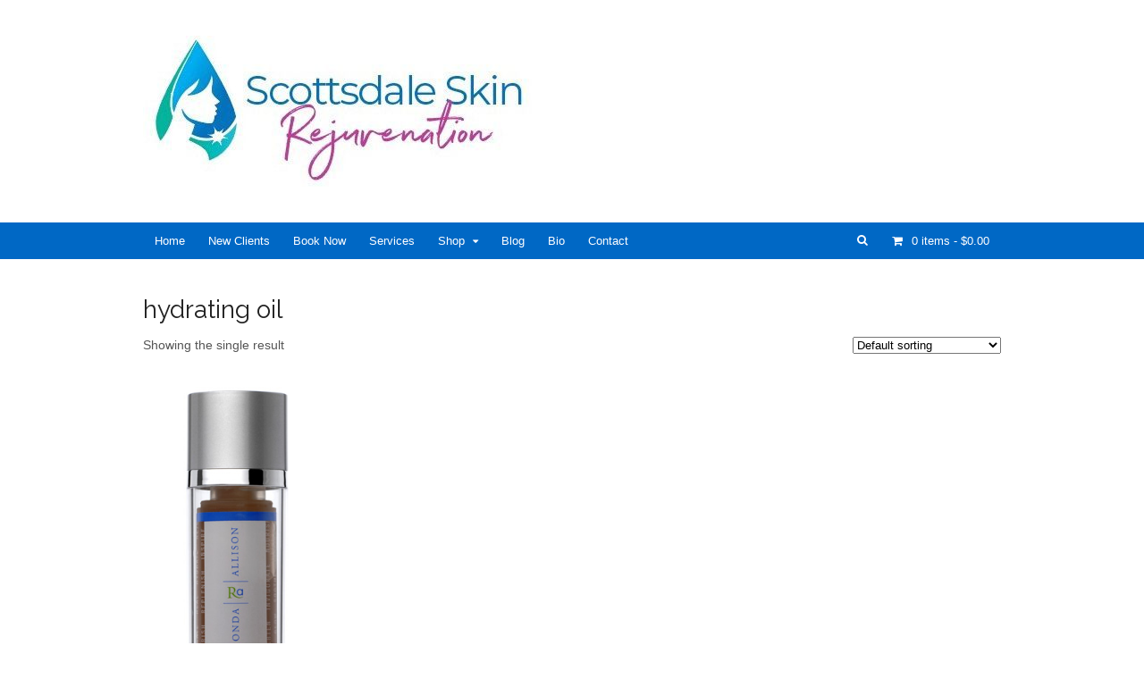

--- FILE ---
content_type: text/css
request_url: https://scottsdaleskinrejuvenation.com/wp-content/themes/canvas/style.css?ver=5.11.6
body_size: 22400
content:
@charset "UTF-8";
/*
Theme Name: Canvas
Theme URI: http://www.woothemes.com/
Version: 5.11.6
Description: Designed by <a href="http://www.woothemes.com">WooThemes</a>.
Author: WooThemes
Author URI: http://www.woothemes.com/
Tags: canvas, woothemes

	Copyright: (c) 2009-2013 WooThemes.
	License: GNU General Public License v2.0
	License URI: http://www.gnu.org/licenses/gpl-2.0.html

*/
/*

WARNING! DO NOT EDIT THIS FILE!

To make it easy to update your theme, you should not edit the styles in this file. Instead use
the custom.css file to add your styles. You can copy a style from this file and paste it in
custom.css and it will override the style in this file. You have been warned! :)

*/
.fa, a.button .woo-alert:before,
a.comment-reply-link .woo-alert:before,
#commentform #submit .woo-alert:before,
.submit .woo-alert:before,
input[type=submit] .woo-alert:before,
input.button .woo-alert:before,
button.button .woo-alert:before,
#wrapper .woo-sc-button .woo-alert:before, a.button .woo-download:before,
a.comment-reply-link .woo-download:before,
#commentform #submit .woo-download:before,
.submit .woo-download:before,
input[type=submit] .woo-download:before,
input.button .woo-download:before,
button.button .woo-download:before,
#wrapper .woo-sc-button .woo-download:before, a.button .woo-tick:before,
a.comment-reply-link .woo-tick:before,
#commentform #submit .woo-tick:before,
.submit .woo-tick:before,
input[type=submit] .woo-tick:before,
input.button .woo-tick:before,
button.button .woo-tick:before,
#wrapper .woo-sc-button .woo-tick:before, a.button .woo-info:before,
a.comment-reply-link .woo-info:before,
#commentform #submit .woo-info:before,
.submit .woo-info:before,
input[type=submit] .woo-info:before,
input.button .woo-info:before,
button.button .woo-info:before,
#wrapper .woo-sc-button .woo-info:before, a.button .woo-note:before,
a.comment-reply-link .woo-note:before,
#commentform #submit .woo-note:before,
.submit .woo-note:before,
input[type=submit] .woo-note:before,
input.button .woo-note:before,
button.button .woo-note:before,
#wrapper .woo-sc-button .woo-note:before, body .woo-sc-box:before {
  display: inline-block;
  font: normal normal normal 14px/1 FontAwesome;
  font-size: inherit;
  text-rendering: auto;
  -webkit-font-smoothing: antialiased;
  -moz-osx-font-smoothing: grayscale; }

.fa-fw, a.button .woo-alert:before,
a.comment-reply-link .woo-alert:before,
#commentform #submit .woo-alert:before,
.submit .woo-alert:before,
input[type=submit] .woo-alert:before,
input.button .woo-alert:before,
button.button .woo-alert:before,
#wrapper .woo-sc-button .woo-alert:before, a.button .woo-download:before,
a.comment-reply-link .woo-download:before,
#commentform #submit .woo-download:before,
.submit .woo-download:before,
input[type=submit] .woo-download:before,
input.button .woo-download:before,
button.button .woo-download:before,
#wrapper .woo-sc-button .woo-download:before, a.button .woo-tick:before,
a.comment-reply-link .woo-tick:before,
#commentform #submit .woo-tick:before,
.submit .woo-tick:before,
input[type=submit] .woo-tick:before,
input.button .woo-tick:before,
button.button .woo-tick:before,
#wrapper .woo-sc-button .woo-tick:before, a.button .woo-info:before,
a.comment-reply-link .woo-info:before,
#commentform #submit .woo-info:before,
.submit .woo-info:before,
input[type=submit] .woo-info:before,
input.button .woo-info:before,
button.button .woo-info:before,
#wrapper .woo-sc-button .woo-info:before, a.button .woo-note:before,
a.comment-reply-link .woo-note:before,
#commentform #submit .woo-note:before,
.submit .woo-note:before,
input[type=submit] .woo-note:before,
input.button .woo-note:before,
button.button .woo-note:before,
#wrapper .woo-sc-button .woo-note:before, body .woo-sc-box:before {
  width: 1.2857142857em;
  text-align: center; }

/*-------------------------------------------------------------------------------------------*/
/* 0. RESET */
/*-------------------------------------------------------------------------------------------*/
/* http://meyerweb.com/eric/tools/css/reset/ | v1.0 | 20080212 */
body, html {
  height: 100%; }

html, body, div, span, applet, object, iframe,
h1, h2, h3, h4, h5, h6, p, blockquote, pre,
a, abbr, acronym, address, big, cite, code,
del, dfn, em, font, img, ins, kbd, q, s, samp,
small, strike, strong, sub, sup, tt, var,
b, u, i, center,
dl, dt, dd, ol, ul, li,
fieldset, form, label, legend,
table, caption, tbody, tfoot, thead, tr, th, td, figure {
  margin: 0;
  padding: 0;
  border: 0;
  outline: 0;
  font-size: 100%;
  vertical-align: baseline;
  background: transparent; }

body {
  line-height: 1; }

ol, ul {
  list-style: none; }

blockquote, q {
  quotes: none; }

blockquote:before, blockquote:after, q:before, q:after {
  content: '';
  content: none; }

:focus {
  outline: 0; }

/* remember to define focus styles! */
del {
  text-decoration: line-through; }

table {
  border-collapse: collapse;
  border-spacing: 0; }

/* tables still need 'cellspacing="0"' in the markup */
sub, sup {
  font-size: 75%;
  line-height: 0;
  position: relative; }

sup {
  top: -0.5em; }

sub {
  bottom: -0.25em; }

/*!
 *  Font Awesome 4.5.0 by @davegandy - http://fontawesome.io - @fontawesome
 *  License - http://fontawesome.io/license (Font: SIL OFL 1.1, CSS: MIT License)
 */
/* FONT PATH
 * -------------------------- */
@font-face {
  font-family: 'FontAwesome';
  src: url("includes/fonts/fontawesome-webfont.eot?v=4.5.0");
  src: url("includes/fonts/fontawesome-webfont.eot?#iefix&v=4.5.0") format("embedded-opentype"), url("includes/fonts/fontawesome-webfont.woff2?v=4.5.0") format("woff2"), url("includes/fonts/fontawesome-webfont.woff?v=4.5.0") format("woff"), url("includes/fonts/fontawesome-webfont.ttf?v=4.5.0") format("truetype"), url("includes/fonts/fontawesome-webfont.svg?v=4.5.0#fontawesomeregular") format("svg");
  font-weight: normal;
  font-style: normal; }

.fa, a.button .woo-alert:before,
a.comment-reply-link .woo-alert:before,
#commentform #submit .woo-alert:before,
.submit .woo-alert:before,
input[type=submit] .woo-alert:before,
input.button .woo-alert:before,
button.button .woo-alert:before,
#wrapper .woo-sc-button .woo-alert:before, a.button .woo-download:before,
a.comment-reply-link .woo-download:before,
#commentform #submit .woo-download:before,
.submit .woo-download:before,
input[type=submit] .woo-download:before,
input.button .woo-download:before,
button.button .woo-download:before,
#wrapper .woo-sc-button .woo-download:before, a.button .woo-tick:before,
a.comment-reply-link .woo-tick:before,
#commentform #submit .woo-tick:before,
.submit .woo-tick:before,
input[type=submit] .woo-tick:before,
input.button .woo-tick:before,
button.button .woo-tick:before,
#wrapper .woo-sc-button .woo-tick:before, a.button .woo-info:before,
a.comment-reply-link .woo-info:before,
#commentform #submit .woo-info:before,
.submit .woo-info:before,
input[type=submit] .woo-info:before,
input.button .woo-info:before,
button.button .woo-info:before,
#wrapper .woo-sc-button .woo-info:before, a.button .woo-note:before,
a.comment-reply-link .woo-note:before,
#commentform #submit .woo-note:before,
.submit .woo-note:before,
input[type=submit] .woo-note:before,
input.button .woo-note:before,
button.button .woo-note:before,
#wrapper .woo-sc-button .woo-note:before, body .woo-sc-box:before {
  display: inline-block;
  font: normal normal normal 14px/1 FontAwesome;
  font-size: inherit;
  text-rendering: auto;
  -webkit-font-smoothing: antialiased;
  -moz-osx-font-smoothing: grayscale; }

/* makes the font 33% larger relative to the icon container */
.fa-lg {
  font-size: 1.3333333333em;
  line-height: 0.75em;
  vertical-align: -15%; }

.fa-2x {
  font-size: 2em; }

.fa-3x {
  font-size: 3em; }

.fa-4x {
  font-size: 4em; }

.fa-5x {
  font-size: 5em; }

.fa-fw, a.button .woo-alert:before,
a.comment-reply-link .woo-alert:before,
#commentform #submit .woo-alert:before,
.submit .woo-alert:before,
input[type=submit] .woo-alert:before,
input.button .woo-alert:before,
button.button .woo-alert:before,
#wrapper .woo-sc-button .woo-alert:before, a.button .woo-download:before,
a.comment-reply-link .woo-download:before,
#commentform #submit .woo-download:before,
.submit .woo-download:before,
input[type=submit] .woo-download:before,
input.button .woo-download:before,
button.button .woo-download:before,
#wrapper .woo-sc-button .woo-download:before, a.button .woo-tick:before,
a.comment-reply-link .woo-tick:before,
#commentform #submit .woo-tick:before,
.submit .woo-tick:before,
input[type=submit] .woo-tick:before,
input.button .woo-tick:before,
button.button .woo-tick:before,
#wrapper .woo-sc-button .woo-tick:before, a.button .woo-info:before,
a.comment-reply-link .woo-info:before,
#commentform #submit .woo-info:before,
.submit .woo-info:before,
input[type=submit] .woo-info:before,
input.button .woo-info:before,
button.button .woo-info:before,
#wrapper .woo-sc-button .woo-info:before, a.button .woo-note:before,
a.comment-reply-link .woo-note:before,
#commentform #submit .woo-note:before,
.submit .woo-note:before,
input[type=submit] .woo-note:before,
input.button .woo-note:before,
button.button .woo-note:before,
#wrapper .woo-sc-button .woo-note:before, body .woo-sc-box:before {
  width: 1.2857142857em;
  text-align: center; }

.fa-ul {
  padding-left: 0;
  margin-left: 2.1428571429em;
  list-style-type: none; }
  .fa-ul > li {
    position: relative; }

.fa-li {
  position: absolute;
  left: -2.1428571429em;
  width: 2.1428571429em;
  top: 0.1428571429em;
  text-align: center; }
  .fa-li.fa-lg {
    left: -1.8571428571em; }

.fa-border {
  padding: .2em .25em .15em;
  border: solid 0.08em #eee;
  border-radius: .1em; }

.fa-pull-left {
  float: left; }

.fa-pull-right {
  float: right; }

.fa.fa-pull-left, a.button .fa-pull-left.woo-alert:before,
a.comment-reply-link .fa-pull-left.woo-alert:before,
#commentform #submit .fa-pull-left.woo-alert:before,
.submit .fa-pull-left.woo-alert:before,
input[type=submit] .fa-pull-left.woo-alert:before,
input.button .fa-pull-left.woo-alert:before,
button.button .fa-pull-left.woo-alert:before,
#wrapper .woo-sc-button .fa-pull-left.woo-alert:before, a.button .fa-pull-left.woo-download:before,
a.comment-reply-link .fa-pull-left.woo-download:before,
#commentform #submit .fa-pull-left.woo-download:before,
.submit .fa-pull-left.woo-download:before,
input[type=submit] .fa-pull-left.woo-download:before,
input.button .fa-pull-left.woo-download:before,
button.button .fa-pull-left.woo-download:before,
#wrapper .woo-sc-button .fa-pull-left.woo-download:before, a.button .fa-pull-left.woo-tick:before,
a.comment-reply-link .fa-pull-left.woo-tick:before,
#commentform #submit .fa-pull-left.woo-tick:before,
.submit .fa-pull-left.woo-tick:before,
input[type=submit] .fa-pull-left.woo-tick:before,
input.button .fa-pull-left.woo-tick:before,
button.button .fa-pull-left.woo-tick:before,
#wrapper .woo-sc-button .fa-pull-left.woo-tick:before, a.button .fa-pull-left.woo-info:before,
a.comment-reply-link .fa-pull-left.woo-info:before,
#commentform #submit .fa-pull-left.woo-info:before,
.submit .fa-pull-left.woo-info:before,
input[type=submit] .fa-pull-left.woo-info:before,
input.button .fa-pull-left.woo-info:before,
button.button .fa-pull-left.woo-info:before,
#wrapper .woo-sc-button .fa-pull-left.woo-info:before, a.button .fa-pull-left.woo-note:before,
a.comment-reply-link .fa-pull-left.woo-note:before,
#commentform #submit .fa-pull-left.woo-note:before,
.submit .fa-pull-left.woo-note:before,
input[type=submit] .fa-pull-left.woo-note:before,
input.button .fa-pull-left.woo-note:before,
button.button .fa-pull-left.woo-note:before,
#wrapper .woo-sc-button .fa-pull-left.woo-note:before, body .fa-pull-left.woo-sc-box:before {
  margin-right: .3em; }

.fa.fa-pull-right, a.button .fa-pull-right.woo-alert:before,
a.comment-reply-link .fa-pull-right.woo-alert:before,
#commentform #submit .fa-pull-right.woo-alert:before,
.submit .fa-pull-right.woo-alert:before,
input[type=submit] .fa-pull-right.woo-alert:before,
input.button .fa-pull-right.woo-alert:before,
button.button .fa-pull-right.woo-alert:before,
#wrapper .woo-sc-button .fa-pull-right.woo-alert:before, a.button .fa-pull-right.woo-download:before,
a.comment-reply-link .fa-pull-right.woo-download:before,
#commentform #submit .fa-pull-right.woo-download:before,
.submit .fa-pull-right.woo-download:before,
input[type=submit] .fa-pull-right.woo-download:before,
input.button .fa-pull-right.woo-download:before,
button.button .fa-pull-right.woo-download:before,
#wrapper .woo-sc-button .fa-pull-right.woo-download:before, a.button .fa-pull-right.woo-tick:before,
a.comment-reply-link .fa-pull-right.woo-tick:before,
#commentform #submit .fa-pull-right.woo-tick:before,
.submit .fa-pull-right.woo-tick:before,
input[type=submit] .fa-pull-right.woo-tick:before,
input.button .fa-pull-right.woo-tick:before,
button.button .fa-pull-right.woo-tick:before,
#wrapper .woo-sc-button .fa-pull-right.woo-tick:before, a.button .fa-pull-right.woo-info:before,
a.comment-reply-link .fa-pull-right.woo-info:before,
#commentform #submit .fa-pull-right.woo-info:before,
.submit .fa-pull-right.woo-info:before,
input[type=submit] .fa-pull-right.woo-info:before,
input.button .fa-pull-right.woo-info:before,
button.button .fa-pull-right.woo-info:before,
#wrapper .woo-sc-button .fa-pull-right.woo-info:before, a.button .fa-pull-right.woo-note:before,
a.comment-reply-link .fa-pull-right.woo-note:before,
#commentform #submit .fa-pull-right.woo-note:before,
.submit .fa-pull-right.woo-note:before,
input[type=submit] .fa-pull-right.woo-note:before,
input.button .fa-pull-right.woo-note:before,
button.button .fa-pull-right.woo-note:before,
#wrapper .woo-sc-button .fa-pull-right.woo-note:before, body .fa-pull-right.woo-sc-box:before {
  margin-left: .3em; }

/* Deprecated as of 4.4.0 */
.pull-right {
  float: right; }

.pull-left {
  float: left; }

.fa.pull-left, a.button .pull-left.woo-alert:before,
a.comment-reply-link .pull-left.woo-alert:before,
#commentform #submit .pull-left.woo-alert:before,
.submit .pull-left.woo-alert:before,
input[type=submit] .pull-left.woo-alert:before,
input.button .pull-left.woo-alert:before,
button.button .pull-left.woo-alert:before,
#wrapper .woo-sc-button .pull-left.woo-alert:before, a.button .pull-left.woo-download:before,
a.comment-reply-link .pull-left.woo-download:before,
#commentform #submit .pull-left.woo-download:before,
.submit .pull-left.woo-download:before,
input[type=submit] .pull-left.woo-download:before,
input.button .pull-left.woo-download:before,
button.button .pull-left.woo-download:before,
#wrapper .woo-sc-button .pull-left.woo-download:before, a.button .pull-left.woo-tick:before,
a.comment-reply-link .pull-left.woo-tick:before,
#commentform #submit .pull-left.woo-tick:before,
.submit .pull-left.woo-tick:before,
input[type=submit] .pull-left.woo-tick:before,
input.button .pull-left.woo-tick:before,
button.button .pull-left.woo-tick:before,
#wrapper .woo-sc-button .pull-left.woo-tick:before, a.button .pull-left.woo-info:before,
a.comment-reply-link .pull-left.woo-info:before,
#commentform #submit .pull-left.woo-info:before,
.submit .pull-left.woo-info:before,
input[type=submit] .pull-left.woo-info:before,
input.button .pull-left.woo-info:before,
button.button .pull-left.woo-info:before,
#wrapper .woo-sc-button .pull-left.woo-info:before, a.button .pull-left.woo-note:before,
a.comment-reply-link .pull-left.woo-note:before,
#commentform #submit .pull-left.woo-note:before,
.submit .pull-left.woo-note:before,
input[type=submit] .pull-left.woo-note:before,
input.button .pull-left.woo-note:before,
button.button .pull-left.woo-note:before,
#wrapper .woo-sc-button .pull-left.woo-note:before, body .pull-left.woo-sc-box:before {
  margin-right: .3em; }

.fa.pull-right, a.button .pull-right.woo-alert:before,
a.comment-reply-link .pull-right.woo-alert:before,
#commentform #submit .pull-right.woo-alert:before,
.submit .pull-right.woo-alert:before,
input[type=submit] .pull-right.woo-alert:before,
input.button .pull-right.woo-alert:before,
button.button .pull-right.woo-alert:before,
#wrapper .woo-sc-button .pull-right.woo-alert:before, a.button .pull-right.woo-download:before,
a.comment-reply-link .pull-right.woo-download:before,
#commentform #submit .pull-right.woo-download:before,
.submit .pull-right.woo-download:before,
input[type=submit] .pull-right.woo-download:before,
input.button .pull-right.woo-download:before,
button.button .pull-right.woo-download:before,
#wrapper .woo-sc-button .pull-right.woo-download:before, a.button .pull-right.woo-tick:before,
a.comment-reply-link .pull-right.woo-tick:before,
#commentform #submit .pull-right.woo-tick:before,
.submit .pull-right.woo-tick:before,
input[type=submit] .pull-right.woo-tick:before,
input.button .pull-right.woo-tick:before,
button.button .pull-right.woo-tick:before,
#wrapper .woo-sc-button .pull-right.woo-tick:before, a.button .pull-right.woo-info:before,
a.comment-reply-link .pull-right.woo-info:before,
#commentform #submit .pull-right.woo-info:before,
.submit .pull-right.woo-info:before,
input[type=submit] .pull-right.woo-info:before,
input.button .pull-right.woo-info:before,
button.button .pull-right.woo-info:before,
#wrapper .woo-sc-button .pull-right.woo-info:before, a.button .pull-right.woo-note:before,
a.comment-reply-link .pull-right.woo-note:before,
#commentform #submit .pull-right.woo-note:before,
.submit .pull-right.woo-note:before,
input[type=submit] .pull-right.woo-note:before,
input.button .pull-right.woo-note:before,
button.button .pull-right.woo-note:before,
#wrapper .woo-sc-button .pull-right.woo-note:before, body .pull-right.woo-sc-box:before {
  margin-left: .3em; }

.fa-spin {
  -webkit-animation: fa-spin 2s infinite linear;
  animation: fa-spin 2s infinite linear; }

.fa-pulse {
  -webkit-animation: fa-spin 1s infinite steps(8);
  animation: fa-spin 1s infinite steps(8); }

@-webkit-keyframes fa-spin {
  0% {
    -webkit-transform: rotate(0deg);
    transform: rotate(0deg); }
  100% {
    -webkit-transform: rotate(359deg);
    transform: rotate(359deg); } }

@keyframes fa-spin {
  0% {
    -webkit-transform: rotate(0deg);
    transform: rotate(0deg); }
  100% {
    -webkit-transform: rotate(359deg);
    transform: rotate(359deg); } }

.fa-rotate-90 {
  filter: progid:DXImageTransform.Microsoft.BasicImage(rotation=1);
  -webkit-transform: rotate(90deg);
  -ms-transform: rotate(90deg);
  transform: rotate(90deg); }

.fa-rotate-180 {
  filter: progid:DXImageTransform.Microsoft.BasicImage(rotation=2);
  -webkit-transform: rotate(180deg);
  -ms-transform: rotate(180deg);
  transform: rotate(180deg); }

.fa-rotate-270 {
  filter: progid:DXImageTransform.Microsoft.BasicImage(rotation=3);
  -webkit-transform: rotate(270deg);
  -ms-transform: rotate(270deg);
  transform: rotate(270deg); }

.fa-flip-horizontal {
  filter: progid:DXImageTransform.Microsoft.BasicImage(rotation=0);
  -webkit-transform: scale(-1, 1);
  -ms-transform: scale(-1, 1);
  transform: scale(-1, 1); }

.fa-flip-vertical {
  filter: progid:DXImageTransform.Microsoft.BasicImage(rotation=2);
  -webkit-transform: scale(1, -1);
  -ms-transform: scale(1, -1);
  transform: scale(1, -1); }

:root .fa-rotate-90,
:root .fa-rotate-180,
:root .fa-rotate-270,
:root .fa-flip-horizontal,
:root .fa-flip-vertical {
  filter: none; }

.fa-stack {
  position: relative;
  display: inline-block;
  width: 2em;
  height: 2em;
  line-height: 2em;
  vertical-align: middle; }

.fa-stack-1x, .fa-stack-2x {
  position: absolute;
  left: 0;
  width: 100%;
  text-align: center; }

.fa-stack-1x {
  line-height: inherit; }

.fa-stack-2x {
  font-size: 2em; }

.fa-inverse {
  color: #fff; }

/* Font Awesome uses the Unicode Private Use Area (PUA) to ensure screen
   readers do not read off random characters that represent icons */
.fa-glass:before {
  content: ""; }

.fa-music:before {
  content: ""; }

.fa-search:before {
  content: ""; }

.fa-envelope-o:before {
  content: ""; }

.fa-heart:before {
  content: ""; }

.fa-star:before {
  content: ""; }

.fa-star-o:before {
  content: ""; }

.fa-user:before {
  content: ""; }

.fa-film:before {
  content: ""; }

.fa-th-large:before {
  content: ""; }

.fa-th:before {
  content: ""; }

.fa-th-list:before {
  content: ""; }

.fa-check:before {
  content: ""; }

.fa-remove:before,
.fa-close:before,
.fa-times:before {
  content: ""; }

.fa-search-plus:before {
  content: ""; }

.fa-search-minus:before {
  content: ""; }

.fa-power-off:before {
  content: ""; }

.fa-signal:before {
  content: ""; }

.fa-gear:before,
.fa-cog:before {
  content: ""; }

.fa-trash-o:before {
  content: ""; }

.fa-home:before {
  content: ""; }

.fa-file-o:before {
  content: ""; }

.fa-clock-o:before {
  content: ""; }

.fa-road:before {
  content: ""; }

.fa-download:before {
  content: ""; }

.fa-arrow-circle-o-down:before {
  content: ""; }

.fa-arrow-circle-o-up:before {
  content: ""; }

.fa-inbox:before {
  content: ""; }

.fa-play-circle-o:before {
  content: ""; }

.fa-rotate-right:before,
.fa-repeat:before {
  content: ""; }

.fa-refresh:before {
  content: ""; }

.fa-list-alt:before {
  content: ""; }

.fa-lock:before {
  content: ""; }

.fa-flag:before {
  content: ""; }

.fa-headphones:before {
  content: ""; }

.fa-volume-off:before {
  content: ""; }

.fa-volume-down:before {
  content: ""; }

.fa-volume-up:before {
  content: ""; }

.fa-qrcode:before {
  content: ""; }

.fa-barcode:before {
  content: ""; }

.fa-tag:before {
  content: ""; }

.fa-tags:before {
  content: ""; }

.fa-book:before {
  content: ""; }

.fa-bookmark:before {
  content: ""; }

.fa-print:before {
  content: ""; }

.fa-camera:before {
  content: ""; }

.fa-font:before {
  content: ""; }

.fa-bold:before {
  content: ""; }

.fa-italic:before {
  content: ""; }

.fa-text-height:before {
  content: ""; }

.fa-text-width:before {
  content: ""; }

.fa-align-left:before {
  content: ""; }

.fa-align-center:before {
  content: ""; }

.fa-align-right:before {
  content: ""; }

.fa-align-justify:before {
  content: ""; }

.fa-list:before {
  content: ""; }

.fa-dedent:before,
.fa-outdent:before {
  content: ""; }

.fa-indent:before {
  content: ""; }

.fa-video-camera:before {
  content: ""; }

.fa-photo:before,
.fa-image:before,
.fa-picture-o:before {
  content: ""; }

.fa-pencil:before {
  content: ""; }

.fa-map-marker:before {
  content: ""; }

.fa-adjust:before {
  content: ""; }

.fa-tint:before {
  content: ""; }

.fa-edit:before,
.fa-pencil-square-o:before {
  content: ""; }

.fa-share-square-o:before {
  content: ""; }

.fa-check-square-o:before {
  content: ""; }

.fa-arrows:before {
  content: ""; }

.fa-step-backward:before {
  content: ""; }

.fa-fast-backward:before {
  content: ""; }

.fa-backward:before {
  content: ""; }

.fa-play:before {
  content: ""; }

.fa-pause:before {
  content: ""; }

.fa-stop:before {
  content: ""; }

.fa-forward:before {
  content: ""; }

.fa-fast-forward:before {
  content: ""; }

.fa-step-forward:before {
  content: ""; }

.fa-eject:before {
  content: ""; }

.fa-chevron-left:before {
  content: ""; }

.fa-chevron-right:before {
  content: ""; }

.fa-plus-circle:before {
  content: ""; }

.fa-minus-circle:before {
  content: ""; }

.fa-times-circle:before {
  content: ""; }

.fa-check-circle:before {
  content: ""; }

.fa-question-circle:before {
  content: ""; }

.fa-info-circle:before {
  content: ""; }

.fa-crosshairs:before {
  content: ""; }

.fa-times-circle-o:before {
  content: ""; }

.fa-check-circle-o:before {
  content: ""; }

.fa-ban:before {
  content: ""; }

.fa-arrow-left:before {
  content: ""; }

.fa-arrow-right:before {
  content: ""; }

.fa-arrow-up:before {
  content: ""; }

.fa-arrow-down:before {
  content: ""; }

.fa-mail-forward:before,
.fa-share:before {
  content: ""; }

.fa-expand:before {
  content: ""; }

.fa-compress:before {
  content: ""; }

.fa-plus:before {
  content: ""; }

.fa-minus:before {
  content: ""; }

.fa-asterisk:before {
  content: ""; }

.fa-exclamation-circle:before {
  content: ""; }

.fa-gift:before {
  content: ""; }

.fa-leaf:before {
  content: ""; }

.fa-fire:before {
  content: ""; }

.fa-eye:before {
  content: ""; }

.fa-eye-slash:before {
  content: ""; }

.fa-warning:before,
.fa-exclamation-triangle:before {
  content: ""; }

.fa-plane:before {
  content: ""; }

.fa-calendar:before {
  content: ""; }

.fa-random:before {
  content: ""; }

.fa-comment:before {
  content: ""; }

.fa-magnet:before {
  content: ""; }

.fa-chevron-up:before {
  content: ""; }

.fa-chevron-down:before {
  content: ""; }

.fa-retweet:before {
  content: ""; }

.fa-shopping-cart:before {
  content: ""; }

.fa-folder:before {
  content: ""; }

.fa-folder-open:before {
  content: ""; }

.fa-arrows-v:before {
  content: ""; }

.fa-arrows-h:before {
  content: ""; }

.fa-bar-chart-o:before,
.fa-bar-chart:before {
  content: ""; }

.fa-twitter-square:before {
  content: ""; }

.fa-facebook-square:before {
  content: ""; }

.fa-camera-retro:before {
  content: ""; }

.fa-key:before {
  content: ""; }

.fa-gears:before,
.fa-cogs:before {
  content: ""; }

.fa-comments:before {
  content: ""; }

.fa-thumbs-o-up:before {
  content: ""; }

.fa-thumbs-o-down:before {
  content: ""; }

.fa-star-half:before {
  content: ""; }

.fa-heart-o:before {
  content: ""; }

.fa-sign-out:before {
  content: ""; }

.fa-linkedin-square:before {
  content: ""; }

.fa-thumb-tack:before {
  content: ""; }

.fa-external-link:before {
  content: ""; }

.fa-sign-in:before {
  content: ""; }

.fa-trophy:before {
  content: ""; }

.fa-github-square:before {
  content: ""; }

.fa-upload:before {
  content: ""; }

.fa-lemon-o:before {
  content: ""; }

.fa-phone:before {
  content: ""; }

.fa-square-o:before {
  content: ""; }

.fa-bookmark-o:before {
  content: ""; }

.fa-phone-square:before {
  content: ""; }

.fa-twitter:before {
  content: ""; }

.fa-facebook-f:before,
.fa-facebook:before {
  content: ""; }

.fa-github:before {
  content: ""; }

.fa-unlock:before {
  content: ""; }

.fa-credit-card:before {
  content: ""; }

.fa-feed:before,
.fa-rss:before {
  content: ""; }

.fa-hdd-o:before {
  content: ""; }

.fa-bullhorn:before {
  content: ""; }

.fa-bell:before {
  content: ""; }

.fa-certificate:before {
  content: ""; }

.fa-hand-o-right:before {
  content: ""; }

.fa-hand-o-left:before {
  content: ""; }

.fa-hand-o-up:before {
  content: ""; }

.fa-hand-o-down:before {
  content: ""; }

.fa-arrow-circle-left:before {
  content: ""; }

.fa-arrow-circle-right:before {
  content: ""; }

.fa-arrow-circle-up:before {
  content: ""; }

.fa-arrow-circle-down:before {
  content: ""; }

.fa-globe:before {
  content: ""; }

.fa-wrench:before {
  content: ""; }

.fa-tasks:before {
  content: ""; }

.fa-filter:before {
  content: ""; }

.fa-briefcase:before {
  content: ""; }

.fa-arrows-alt:before {
  content: ""; }

.fa-group:before,
.fa-users:before {
  content: ""; }

.fa-chain:before,
.fa-link:before {
  content: ""; }

.fa-cloud:before {
  content: ""; }

.fa-flask:before {
  content: ""; }

.fa-cut:before,
.fa-scissors:before {
  content: ""; }

.fa-copy:before,
.fa-files-o:before {
  content: ""; }

.fa-paperclip:before {
  content: ""; }

.fa-save:before,
.fa-floppy-o:before {
  content: ""; }

.fa-square:before {
  content: ""; }

.fa-navicon:before,
.fa-reorder:before,
.fa-bars:before {
  content: ""; }

.fa-list-ul:before {
  content: ""; }

.fa-list-ol:before {
  content: ""; }

.fa-strikethrough:before {
  content: ""; }

.fa-underline:before {
  content: ""; }

.fa-table:before {
  content: ""; }

.fa-magic:before {
  content: ""; }

.fa-truck:before {
  content: ""; }

.fa-pinterest:before {
  content: ""; }

.fa-pinterest-square:before {
  content: ""; }

.fa-google-plus-square:before {
  content: ""; }

.fa-google-plus:before {
  content: ""; }

.fa-money:before {
  content: ""; }

.fa-caret-down:before {
  content: ""; }

.fa-caret-up:before {
  content: ""; }

.fa-caret-left:before {
  content: ""; }

.fa-caret-right:before {
  content: ""; }

.fa-columns:before {
  content: ""; }

.fa-unsorted:before,
.fa-sort:before {
  content: ""; }

.fa-sort-down:before,
.fa-sort-desc:before {
  content: ""; }

.fa-sort-up:before,
.fa-sort-asc:before {
  content: ""; }

.fa-envelope:before {
  content: ""; }

.fa-linkedin:before {
  content: ""; }

.fa-rotate-left:before,
.fa-undo:before {
  content: ""; }

.fa-legal:before,
.fa-gavel:before {
  content: ""; }

.fa-dashboard:before,
.fa-tachometer:before {
  content: ""; }

.fa-comment-o:before {
  content: ""; }

.fa-comments-o:before {
  content: ""; }

.fa-flash:before,
.fa-bolt:before {
  content: ""; }

.fa-sitemap:before {
  content: ""; }

.fa-umbrella:before {
  content: ""; }

.fa-paste:before,
.fa-clipboard:before {
  content: ""; }

.fa-lightbulb-o:before {
  content: ""; }

.fa-exchange:before {
  content: ""; }

.fa-cloud-download:before {
  content: ""; }

.fa-cloud-upload:before {
  content: ""; }

.fa-user-md:before {
  content: ""; }

.fa-stethoscope:before {
  content: ""; }

.fa-suitcase:before {
  content: ""; }

.fa-bell-o:before {
  content: ""; }

.fa-coffee:before {
  content: ""; }

.fa-cutlery:before {
  content: ""; }

.fa-file-text-o:before {
  content: ""; }

.fa-building-o:before {
  content: ""; }

.fa-hospital-o:before {
  content: ""; }

.fa-ambulance:before {
  content: ""; }

.fa-medkit:before {
  content: ""; }

.fa-fighter-jet:before {
  content: ""; }

.fa-beer:before {
  content: ""; }

.fa-h-square:before {
  content: ""; }

.fa-plus-square:before {
  content: ""; }

.fa-angle-double-left:before {
  content: ""; }

.fa-angle-double-right:before {
  content: ""; }

.fa-angle-double-up:before {
  content: ""; }

.fa-angle-double-down:before {
  content: ""; }

.fa-angle-left:before {
  content: ""; }

.fa-angle-right:before {
  content: ""; }

.fa-angle-up:before {
  content: ""; }

.fa-angle-down:before {
  content: ""; }

.fa-desktop:before {
  content: ""; }

.fa-laptop:before {
  content: ""; }

.fa-tablet:before {
  content: ""; }

.fa-mobile-phone:before,
.fa-mobile:before {
  content: ""; }

.fa-circle-o:before {
  content: ""; }

.fa-quote-left:before {
  content: ""; }

.fa-quote-right:before {
  content: ""; }

.fa-spinner:before {
  content: ""; }

.fa-circle:before {
  content: ""; }

.fa-mail-reply:before,
.fa-reply:before {
  content: ""; }

.fa-github-alt:before {
  content: ""; }

.fa-folder-o:before {
  content: ""; }

.fa-folder-open-o:before {
  content: ""; }

.fa-smile-o:before {
  content: ""; }

.fa-frown-o:before {
  content: ""; }

.fa-meh-o:before {
  content: ""; }

.fa-gamepad:before {
  content: ""; }

.fa-keyboard-o:before {
  content: ""; }

.fa-flag-o:before {
  content: ""; }

.fa-flag-checkered:before {
  content: ""; }

.fa-terminal:before {
  content: ""; }

.fa-code:before {
  content: ""; }

.fa-mail-reply-all:before,
.fa-reply-all:before {
  content: ""; }

.fa-star-half-empty:before,
.fa-star-half-full:before,
.fa-star-half-o:before {
  content: ""; }

.fa-location-arrow:before {
  content: ""; }

.fa-crop:before {
  content: ""; }

.fa-code-fork:before {
  content: ""; }

.fa-unlink:before,
.fa-chain-broken:before {
  content: ""; }

.fa-question:before {
  content: ""; }

.fa-info:before {
  content: ""; }

.fa-exclamation:before {
  content: ""; }

.fa-superscript:before {
  content: ""; }

.fa-subscript:before {
  content: ""; }

.fa-eraser:before {
  content: ""; }

.fa-puzzle-piece:before {
  content: ""; }

.fa-microphone:before {
  content: ""; }

.fa-microphone-slash:before {
  content: ""; }

.fa-shield:before {
  content: ""; }

.fa-calendar-o:before {
  content: ""; }

.fa-fire-extinguisher:before {
  content: ""; }

.fa-rocket:before {
  content: ""; }

.fa-maxcdn:before {
  content: ""; }

.fa-chevron-circle-left:before {
  content: ""; }

.fa-chevron-circle-right:before {
  content: ""; }

.fa-chevron-circle-up:before {
  content: ""; }

.fa-chevron-circle-down:before {
  content: ""; }

.fa-html5:before {
  content: ""; }

.fa-css3:before {
  content: ""; }

.fa-anchor:before {
  content: ""; }

.fa-unlock-alt:before {
  content: ""; }

.fa-bullseye:before {
  content: ""; }

.fa-ellipsis-h:before {
  content: ""; }

.fa-ellipsis-v:before {
  content: ""; }

.fa-rss-square:before {
  content: ""; }

.fa-play-circle:before {
  content: ""; }

.fa-ticket:before {
  content: ""; }

.fa-minus-square:before {
  content: ""; }

.fa-minus-square-o:before {
  content: ""; }

.fa-level-up:before {
  content: ""; }

.fa-level-down:before {
  content: ""; }

.fa-check-square:before {
  content: ""; }

.fa-pencil-square:before {
  content: ""; }

.fa-external-link-square:before {
  content: ""; }

.fa-share-square:before {
  content: ""; }

.fa-compass:before {
  content: ""; }

.fa-toggle-down:before,
.fa-caret-square-o-down:before {
  content: ""; }

.fa-toggle-up:before,
.fa-caret-square-o-up:before {
  content: ""; }

.fa-toggle-right:before,
.fa-caret-square-o-right:before {
  content: ""; }

.fa-euro:before,
.fa-eur:before {
  content: ""; }

.fa-gbp:before {
  content: ""; }

.fa-dollar:before,
.fa-usd:before {
  content: ""; }

.fa-rupee:before,
.fa-inr:before {
  content: ""; }

.fa-cny:before,
.fa-rmb:before,
.fa-yen:before,
.fa-jpy:before {
  content: ""; }

.fa-ruble:before,
.fa-rouble:before,
.fa-rub:before {
  content: ""; }

.fa-won:before,
.fa-krw:before {
  content: ""; }

.fa-bitcoin:before,
.fa-btc:before {
  content: ""; }

.fa-file:before {
  content: ""; }

.fa-file-text:before {
  content: ""; }

.fa-sort-alpha-asc:before {
  content: ""; }

.fa-sort-alpha-desc:before {
  content: ""; }

.fa-sort-amount-asc:before {
  content: ""; }

.fa-sort-amount-desc:before {
  content: ""; }

.fa-sort-numeric-asc:before {
  content: ""; }

.fa-sort-numeric-desc:before {
  content: ""; }

.fa-thumbs-up:before {
  content: ""; }

.fa-thumbs-down:before {
  content: ""; }

.fa-youtube-square:before {
  content: ""; }

.fa-youtube:before {
  content: ""; }

.fa-xing:before {
  content: ""; }

.fa-xing-square:before {
  content: ""; }

.fa-youtube-play:before {
  content: ""; }

.fa-dropbox:before {
  content: ""; }

.fa-stack-overflow:before {
  content: ""; }

.fa-instagram:before {
  content: ""; }

.fa-flickr:before {
  content: ""; }

.fa-adn:before {
  content: ""; }

.fa-bitbucket:before {
  content: ""; }

.fa-bitbucket-square:before {
  content: ""; }

.fa-tumblr:before {
  content: ""; }

.fa-tumblr-square:before {
  content: ""; }

.fa-long-arrow-down:before {
  content: ""; }

.fa-long-arrow-up:before {
  content: ""; }

.fa-long-arrow-left:before {
  content: ""; }

.fa-long-arrow-right:before {
  content: ""; }

.fa-apple:before {
  content: ""; }

.fa-windows:before {
  content: ""; }

.fa-android:before {
  content: ""; }

.fa-linux:before {
  content: ""; }

.fa-dribbble:before {
  content: ""; }

.fa-skype:before {
  content: ""; }

.fa-foursquare:before {
  content: ""; }

.fa-trello:before {
  content: ""; }

.fa-female:before {
  content: ""; }

.fa-male:before {
  content: ""; }

.fa-gittip:before,
.fa-gratipay:before {
  content: ""; }

.fa-sun-o:before {
  content: ""; }

.fa-moon-o:before {
  content: ""; }

.fa-archive:before {
  content: ""; }

.fa-bug:before {
  content: ""; }

.fa-vk:before {
  content: ""; }

.fa-weibo:before {
  content: ""; }

.fa-renren:before {
  content: ""; }

.fa-pagelines:before {
  content: ""; }

.fa-stack-exchange:before {
  content: ""; }

.fa-arrow-circle-o-right:before {
  content: ""; }

.fa-arrow-circle-o-left:before {
  content: ""; }

.fa-toggle-left:before,
.fa-caret-square-o-left:before {
  content: ""; }

.fa-dot-circle-o:before {
  content: ""; }

.fa-wheelchair:before {
  content: ""; }

.fa-vimeo-square:before {
  content: ""; }

.fa-turkish-lira:before,
.fa-try:before {
  content: ""; }

.fa-plus-square-o:before {
  content: ""; }

.fa-space-shuttle:before {
  content: ""; }

.fa-slack:before {
  content: ""; }

.fa-envelope-square:before {
  content: ""; }

.fa-wordpress:before {
  content: ""; }

.fa-openid:before {
  content: ""; }

.fa-institution:before,
.fa-bank:before,
.fa-university:before {
  content: ""; }

.fa-mortar-board:before,
.fa-graduation-cap:before {
  content: ""; }

.fa-yahoo:before {
  content: ""; }

.fa-google:before {
  content: ""; }

.fa-reddit:before {
  content: ""; }

.fa-reddit-square:before {
  content: ""; }

.fa-stumbleupon-circle:before {
  content: ""; }

.fa-stumbleupon:before {
  content: ""; }

.fa-delicious:before {
  content: ""; }

.fa-digg:before {
  content: ""; }

.fa-pied-piper:before {
  content: ""; }

.fa-pied-piper-alt:before {
  content: ""; }

.fa-drupal:before {
  content: ""; }

.fa-joomla:before {
  content: ""; }

.fa-language:before {
  content: ""; }

.fa-fax:before {
  content: ""; }

.fa-building:before {
  content: ""; }

.fa-child:before {
  content: ""; }

.fa-paw:before {
  content: ""; }

.fa-spoon:before {
  content: ""; }

.fa-cube:before {
  content: ""; }

.fa-cubes:before {
  content: ""; }

.fa-behance:before {
  content: ""; }

.fa-behance-square:before {
  content: ""; }

.fa-steam:before {
  content: ""; }

.fa-steam-square:before {
  content: ""; }

.fa-recycle:before {
  content: ""; }

.fa-automobile:before,
.fa-car:before {
  content: ""; }

.fa-cab:before,
.fa-taxi:before {
  content: ""; }

.fa-tree:before {
  content: ""; }

.fa-spotify:before {
  content: ""; }

.fa-deviantart:before {
  content: ""; }

.fa-soundcloud:before {
  content: ""; }

.fa-database:before {
  content: ""; }

.fa-file-pdf-o:before {
  content: ""; }

.fa-file-word-o:before {
  content: ""; }

.fa-file-excel-o:before {
  content: ""; }

.fa-file-powerpoint-o:before {
  content: ""; }

.fa-file-photo-o:before,
.fa-file-picture-o:before,
.fa-file-image-o:before {
  content: ""; }

.fa-file-zip-o:before,
.fa-file-archive-o:before {
  content: ""; }

.fa-file-sound-o:before,
.fa-file-audio-o:before {
  content: ""; }

.fa-file-movie-o:before,
.fa-file-video-o:before {
  content: ""; }

.fa-file-code-o:before {
  content: ""; }

.fa-vine:before {
  content: ""; }

.fa-codepen:before {
  content: ""; }

.fa-jsfiddle:before {
  content: ""; }

.fa-life-bouy:before,
.fa-life-buoy:before,
.fa-life-saver:before,
.fa-support:before,
.fa-life-ring:before {
  content: ""; }

.fa-circle-o-notch:before {
  content: ""; }

.fa-ra:before,
.fa-rebel:before {
  content: ""; }

.fa-ge:before,
.fa-empire:before {
  content: ""; }

.fa-git-square:before {
  content: ""; }

.fa-git:before {
  content: ""; }

.fa-y-combinator-square:before,
.fa-yc-square:before,
.fa-hacker-news:before {
  content: ""; }

.fa-tencent-weibo:before {
  content: ""; }

.fa-qq:before {
  content: ""; }

.fa-wechat:before,
.fa-weixin:before {
  content: ""; }

.fa-send:before,
.fa-paper-plane:before {
  content: ""; }

.fa-send-o:before,
.fa-paper-plane-o:before {
  content: ""; }

.fa-history:before {
  content: ""; }

.fa-circle-thin:before {
  content: ""; }

.fa-header:before {
  content: ""; }

.fa-paragraph:before {
  content: ""; }

.fa-sliders:before {
  content: ""; }

.fa-share-alt:before {
  content: ""; }

.fa-share-alt-square:before {
  content: ""; }

.fa-bomb:before {
  content: ""; }

.fa-soccer-ball-o:before,
.fa-futbol-o:before {
  content: ""; }

.fa-tty:before {
  content: ""; }

.fa-binoculars:before {
  content: ""; }

.fa-plug:before {
  content: ""; }

.fa-slideshare:before {
  content: ""; }

.fa-twitch:before {
  content: ""; }

.fa-yelp:before {
  content: ""; }

.fa-newspaper-o:before {
  content: ""; }

.fa-wifi:before {
  content: ""; }

.fa-calculator:before {
  content: ""; }

.fa-paypal:before {
  content: ""; }

.fa-google-wallet:before {
  content: ""; }

.fa-cc-visa:before {
  content: ""; }

.fa-cc-mastercard:before {
  content: ""; }

.fa-cc-discover:before {
  content: ""; }

.fa-cc-amex:before {
  content: ""; }

.fa-cc-paypal:before {
  content: ""; }

.fa-cc-stripe:before {
  content: ""; }

.fa-bell-slash:before {
  content: ""; }

.fa-bell-slash-o:before {
  content: ""; }

.fa-trash:before {
  content: ""; }

.fa-copyright:before {
  content: ""; }

.fa-at:before {
  content: ""; }

.fa-eyedropper:before {
  content: ""; }

.fa-paint-brush:before {
  content: ""; }

.fa-birthday-cake:before {
  content: ""; }

.fa-area-chart:before {
  content: ""; }

.fa-pie-chart:before {
  content: ""; }

.fa-line-chart:before {
  content: ""; }

.fa-lastfm:before {
  content: ""; }

.fa-lastfm-square:before {
  content: ""; }

.fa-toggle-off:before {
  content: ""; }

.fa-toggle-on:before {
  content: ""; }

.fa-bicycle:before {
  content: ""; }

.fa-bus:before {
  content: ""; }

.fa-ioxhost:before {
  content: ""; }

.fa-angellist:before {
  content: ""; }

.fa-cc:before {
  content: ""; }

.fa-shekel:before,
.fa-sheqel:before,
.fa-ils:before {
  content: ""; }

.fa-meanpath:before {
  content: ""; }

.fa-buysellads:before {
  content: ""; }

.fa-connectdevelop:before {
  content: ""; }

.fa-dashcube:before {
  content: ""; }

.fa-forumbee:before {
  content: ""; }

.fa-leanpub:before {
  content: ""; }

.fa-sellsy:before {
  content: ""; }

.fa-shirtsinbulk:before {
  content: ""; }

.fa-simplybuilt:before {
  content: ""; }

.fa-skyatlas:before {
  content: ""; }

.fa-cart-plus:before {
  content: ""; }

.fa-cart-arrow-down:before {
  content: ""; }

.fa-diamond:before {
  content: ""; }

.fa-ship:before {
  content: ""; }

.fa-user-secret:before {
  content: ""; }

.fa-motorcycle:before {
  content: ""; }

.fa-street-view:before {
  content: ""; }

.fa-heartbeat:before {
  content: ""; }

.fa-venus:before {
  content: ""; }

.fa-mars:before {
  content: ""; }

.fa-mercury:before {
  content: ""; }

.fa-intersex:before,
.fa-transgender:before {
  content: ""; }

.fa-transgender-alt:before {
  content: ""; }

.fa-venus-double:before {
  content: ""; }

.fa-mars-double:before {
  content: ""; }

.fa-venus-mars:before {
  content: ""; }

.fa-mars-stroke:before {
  content: ""; }

.fa-mars-stroke-v:before {
  content: ""; }

.fa-mars-stroke-h:before {
  content: ""; }

.fa-neuter:before {
  content: ""; }

.fa-genderless:before {
  content: ""; }

.fa-facebook-official:before {
  content: ""; }

.fa-pinterest-p:before {
  content: ""; }

.fa-whatsapp:before {
  content: ""; }

.fa-server:before {
  content: ""; }

.fa-user-plus:before {
  content: ""; }

.fa-user-times:before {
  content: ""; }

.fa-hotel:before,
.fa-bed:before {
  content: ""; }

.fa-viacoin:before {
  content: ""; }

.fa-train:before {
  content: ""; }

.fa-subway:before {
  content: ""; }

.fa-medium:before {
  content: ""; }

.fa-yc:before,
.fa-y-combinator:before {
  content: ""; }

.fa-optin-monster:before {
  content: ""; }

.fa-opencart:before {
  content: ""; }

.fa-expeditedssl:before {
  content: ""; }

.fa-battery-4:before,
.fa-battery-full:before {
  content: ""; }

.fa-battery-3:before,
.fa-battery-three-quarters:before {
  content: ""; }

.fa-battery-2:before,
.fa-battery-half:before {
  content: ""; }

.fa-battery-1:before,
.fa-battery-quarter:before {
  content: ""; }

.fa-battery-0:before,
.fa-battery-empty:before {
  content: ""; }

.fa-mouse-pointer:before {
  content: ""; }

.fa-i-cursor:before {
  content: ""; }

.fa-object-group:before {
  content: ""; }

.fa-object-ungroup:before {
  content: ""; }

.fa-sticky-note:before {
  content: ""; }

.fa-sticky-note-o:before {
  content: ""; }

.fa-cc-jcb:before {
  content: ""; }

.fa-cc-diners-club:before {
  content: ""; }

.fa-clone:before {
  content: ""; }

.fa-balance-scale:before {
  content: ""; }

.fa-hourglass-o:before {
  content: ""; }

.fa-hourglass-1:before,
.fa-hourglass-start:before {
  content: ""; }

.fa-hourglass-2:before,
.fa-hourglass-half:before {
  content: ""; }

.fa-hourglass-3:before,
.fa-hourglass-end:before {
  content: ""; }

.fa-hourglass:before {
  content: ""; }

.fa-hand-grab-o:before,
.fa-hand-rock-o:before {
  content: ""; }

.fa-hand-stop-o:before,
.fa-hand-paper-o:before {
  content: ""; }

.fa-hand-scissors-o:before {
  content: ""; }

.fa-hand-lizard-o:before {
  content: ""; }

.fa-hand-spock-o:before {
  content: ""; }

.fa-hand-pointer-o:before {
  content: ""; }

.fa-hand-peace-o:before {
  content: ""; }

.fa-trademark:before {
  content: ""; }

.fa-registered:before {
  content: ""; }

.fa-creative-commons:before {
  content: ""; }

.fa-gg:before {
  content: ""; }

.fa-gg-circle:before {
  content: ""; }

.fa-tripadvisor:before {
  content: ""; }

.fa-odnoklassniki:before {
  content: ""; }

.fa-odnoklassniki-square:before {
  content: ""; }

.fa-get-pocket:before {
  content: ""; }

.fa-wikipedia-w:before {
  content: ""; }

.fa-safari:before {
  content: ""; }

.fa-chrome:before {
  content: ""; }

.fa-firefox:before {
  content: ""; }

.fa-opera:before {
  content: ""; }

.fa-internet-explorer:before {
  content: ""; }

.fa-tv:before,
.fa-television:before {
  content: ""; }

.fa-contao:before {
  content: ""; }

.fa-500px:before {
  content: ""; }

.fa-amazon:before {
  content: ""; }

.fa-calendar-plus-o:before {
  content: ""; }

.fa-calendar-minus-o:before {
  content: ""; }

.fa-calendar-times-o:before {
  content: ""; }

.fa-calendar-check-o:before {
  content: ""; }

.fa-industry:before {
  content: ""; }

.fa-map-pin:before {
  content: ""; }

.fa-map-signs:before {
  content: ""; }

.fa-map-o:before {
  content: ""; }

.fa-map:before {
  content: ""; }

.fa-commenting:before {
  content: ""; }

.fa-commenting-o:before {
  content: ""; }

.fa-houzz:before {
  content: ""; }

.fa-vimeo:before {
  content: ""; }

.fa-black-tie:before {
  content: ""; }

.fa-fonticons:before {
  content: ""; }

.fa-reddit-alien:before {
  content: ""; }

.fa-edge:before {
  content: ""; }

.fa-credit-card-alt:before {
  content: ""; }

.fa-codiepie:before {
  content: ""; }

.fa-modx:before {
  content: ""; }

.fa-fort-awesome:before {
  content: ""; }

.fa-usb:before {
  content: ""; }

.fa-product-hunt:before {
  content: ""; }

.fa-mixcloud:before {
  content: ""; }

.fa-scribd:before {
  content: ""; }

.fa-pause-circle:before {
  content: ""; }

.fa-pause-circle-o:before {
  content: ""; }

.fa-stop-circle:before {
  content: ""; }

.fa-stop-circle-o:before {
  content: ""; }

.fa-shopping-bag:before {
  content: ""; }

.fa-shopping-basket:before {
  content: ""; }

.fa-hashtag:before {
  content: ""; }

.fa-bluetooth:before {
  content: ""; }

.fa-bluetooth-b:before {
  content: ""; }

.fa-percent:before {
  content: ""; }

body {
  font: 300 13px/20px "Helvetica Neue", "Helvetica", "Roboto", "Arial", sans-serif;
  color: #555;
  background-color: #fff;
  -webkit-font-smoothing: subpixel-antialiased;
  word-wrap: break-word; }

h1,
h2,
h3,
h4,
h5,
h6 {
  margin: 0;
  font-family: "Helvetica Neue", "Helvetica", "Roboto", "Arial", sans-serif;
  color: #222;
  font-weight: bold;
  line-height: 1.2em; }

h1 {
  font-size: 2em; }

h2 {
  font-size: 1.8em; }

h3 {
  font-size: 1.6em; }

h4 {
  font-size: 1.2em; }

h5 {
  font-size: 1em; }

h6 {
  font-size: 0.8em; }

p {
  margin: 0 0 1.2em;
  font: 300 14px/22px "Helvetica Neue", "Helvetica", "Roboto", "Arial", sans-serif; }

strong {
  font-weight: bold; }

hr {
  background-color: #e6e6e6;
  border: 0;
  height: 1px;
  margin-bottom: 20px; }

input,
textarea {
  padding: 5px;
  background: #fff;
  border-color: #efefef;
  border-width: 2px;
  border-style: solid;
  margin-bottom: 10px;
  border-radius: 3px;
  font-size: 1em;
  color: #666;
  font-family: inherit; }

.hide {
  display: none; }

img {
  vertical-align: bottom;
  max-width: 100%; }

/* Bicubic resizing for non-native sized IMG: code.flickr.com/blog/2008/11/12/on-ui-quality-the-little-things-client-side-image-resizing/ */
.ie7 img {
  -ms-interpolation-mode: bicubic; }

a:link, a:visited {
  color: #428bca;
  text-decoration: none; }

a:hover {
  text-decoration: underline;
  color: #FF4800; }

h1 a:link, h1 a:visited,
h2 a:link,
h2 a:visited,
h3 a:link,
h3 a:visited,
h4 a:link,
h4 a:visited,
h5 a:link,
h5 a:visited,
h6 a:link,
h6 a:visited {
  text-decoration: none; }

h1 a:hover,
h2 a:hover,
h3 a:hover,
h4 a:hover,
h5 a:hover,
h6 a:hover {
  text-decoration: underline; }

@font-face {
  font-family: 'Social';
  font-weight: normal;
  font-style: normal;
  src: url("includes/fonts/social.eot");
  src: url("includes/fonts/social.eot?#iefix") format("embedded-opentype"), url("includes/fonts/social.woff") format("woff"), url("includes/fonts/social.ttf") format("truetype"), url("includes/fonts/social.svg#woo-social") format("svg"); }

embed,
iframe,
video {
  max-width: 100%; }

video {
  height: auto; }

/* 2.1 Containers & Columns */
#wrapper {
  position: relative; }

#inner-wrapper {
  position: relative;
  width: 100%;
  -webkit-box-sizing: border-box;
  -moz-box-sizing: border-box;
  box-sizing: border-box;
  padding: 0 1em; }

/* 2.3 Header */
#header {
  padding: 40px 0 45px;
  clear: both;
  position: relative;
  background-size: auto; }

#logo .site-title {
  line-height: inherit;
  margin-bottom: 5px;
  font-weight: bold; }

#logo .site-title, #logo .site-description {
  font-family: "Helvetica Neue", Helvetica, Arial, sans-serif;
  color: #000;
  display: block; }

#logo .site-title a {
  color: #222;
  font-size: 40px;
  line-height: 40px;
  text-transform: none;
  text-decoration: none; }

#logo .site-title a:hover {
  text-decoration: underline; }

#logo .site-description {
  color: #999;
  font-weight: 300; }

.header-widget {
  margin: 2em 0 0;
  float: none;
  clear: both; }

.header-widget .widget {
  margin-bottom: 0;
  margin-top: 2em; }

.header-widget .widget:first-child {
  margin: 0; }

/* 2.4 Content */
#content {
  padding: 0 0 40px;
  position: relative; }

/* 2.5 Sidebar */
#sidebar {
  margin-top: 3em;
  clear: both; }

#sidebar .secondary {
  float: left;
  margin-right: 20px; }

#sidebar .tertiary {
  float: left;
  margin-right: 0; }

#sidebar .last {
  margin: 0; }

/* 2.6 Footer */
#footer {
  padding: 20px 0;
  border-top: 1px solid #e6e6e6;
  color: #999; }

#footer #credit img {
  vertical-align: middle; }

#footer #credit span {
  display: none; }

#footer .col-left {
  margin-bottom: 10px; }

/* 8.3 Footer Widgets 1-4 Columns */
#footer-widgets .block {
  padding-top: 20px; }

@media only screen and (max-width: 767px) {
  #wrapper {
    overflow-y: visible;
    overflow-x: hidden; }
  #content {
    padding-top: 1.5em; }
  #header {
    background-size: cover; }
  #sidebar {
    clear: both; } }

@media only screen and (min-width: 768px) {
  /* Header */
  #logo {
    float: left;
    max-width: 100%; }
  .header-widget {
    float: right;
    width: 49%;
    clear: none;
    margin: 0; }
  /* Footer */
  #footer-widgets .block {
    /* 210 / 940 */
    margin-right: 3.8%;
    float: left; }
  #footer-widgets.col-1 .block {
    width: 100%;
    margin-right: 0; }
  #footer-widgets.col-2 .block,
  #footer-widgets.col-4 .block {
    width: 48%; }
  #footer-widgets.col-3 .block {
    width: 30.75%; }
  #footer-widgets.col-2 .footer-widget-2,
  #footer-widgets.col-3 .footer-widget-3 {
    margin-right: 0; }
  #footer-widgets.col-4 .footer-widget-2,
  #footer-widgets.col-4 .footer-widget-4 {
    margin-right: 0; } }

@media only screen and (min-width: 980px) {
  /* Columns & Containers */
  .col-left {
    float: left; }
  .col-right {
    float: right; }
  .col-full, #wrapper {
    max-width: 960px;
    margin: 0 auto; }
  #wrapper #sidebar {
    margin-top: 0; }
  #wrapper {
    padding: 0 1em 2em; }
  #inner-wrapper {
    padding: 0; }
  /* Sidebar */
  #sidebar {
    overflow: hidden;
    clear: none; }
  #main-sidebar-container {
    position: relative; }
  #main-sidebar-container #main {
    position: relative; }
  #main-sidebar-container #sidebar {
    display: inline; }
  #sidebar-alt {
    display: inline;
    margin: 0; }
  /* Footer */
  #footer-widgets.col-3 .block {
    width: 30.75%; }
  #footer-widgets.col-4 .block {
    width: 22.05%; }
  #footer-widgets.col-4 .footer-widget-2 {
    margin-right: 3.8%; }
  /* Column Widths */
  .one-col #main {
    float: none; }
  .two-col-left #main-sidebar-container #main,
  .two-col-right #main-sidebar-container #main {
    width: 64.89%; }
  /* 610 / 940 */
  .two-col-left #main-sidebar-container #sidebar,
  .two-col-right #main-sidebar-container #sidebar {
    width: 31.91%; }
  /* 300 / 940 */
  .three-col-left #main-sidebar-container #sidebar,
  .three-col-middle #main-sidebar-container #sidebar,
  .three-col-right #main-sidebar-container #sidebar {
    width: 39.47%; }
  /* 300 / 760 */
  .three-col-left #main-sidebar-container,
  .three-col-middle #main-sidebar-container,
  .three-col-right #main-sidebar-container {
    width: 80.85%; }
  /* 760 / 940 */
  .three-col-left #main-sidebar-container #main,
  .three-col-middle #main-sidebar-container #main,
  .three-col-right #main-sidebar-container #main {
    width: 57.89%; }
  /* 440 / 760 */
  #sidebar-alt {
    width: 17.02%; }
  /* 160 / 940 */
  /* Column Floating */
  .two-col-left #main-sidebar-container #main,
  .two-col-right #main-sidebar-container #sidebar,
  .three-col-left #main-sidebar-container,
  .three-col-left #main-sidebar-container #main,
  .three-col-middle #main-sidebar-container #main,
  .three-col-middle #sidebar-alt,
  .three-col-right #main-sidebar-container #sidebar,
  .three-col-right #sidebar-alt {
    float: left; }
  .two-col-left #main-sidebar-container #sidebar,
  .two-col-right #main-sidebar-container #main,
  .three-col-left #main-sidebar-container #sidebar,
  .three-col-left #sidebar-alt,
  .three-col-middle #main-sidebar-container,
  .three-col-middle #main-sidebar-container #sidebar,
  .three-col-right #main-sidebar-container,
  .three-col-right #main-sidebar-container #main {
    float: right; } }

/*-------------------------------------------------------------------------------------------*/
/* 3. POSTS */
/*-------------------------------------------------------------------------------------------*/
.breadcrumbs {
  margin-bottom: 1.5em; }

.archive_header {
  display: block;
  float: left;
  border-bottom: 1px solid #e6e6e6;
  width: 100%;
  margin: 0 0 30px;
  padding: 0 0 10px;
  color: #222; }

.archive_header {
  font-weight: bold;
  font-size: 1.5em; }

.archive_header h1 {
  font-size: 1em; }

.archive_header .catrss a {
  padding: 5px 10px;
  font-size: 14px;
  text-decoration: none;
  line-height: 22px; }

.archive-description {
  clear: both;
  margin-bottom: 30px; }

.post, .search .page {
  margin: 0 0 40px; }

.page-title, .post .title, .page .title {
  font: normal bold 28px/1.2em "Helvetica Neue", Helvetica, Arial sans-serif;
  margin: 0 0 0.5em; }

.post .title a:link, .post .title a:visited,
.page .title a:link, .page .title a:visited {
  color: #222; }

.post-meta {
  margin: 0 0 1.8em 0;
  font: 1em/1em sans-serif;
  color: #999;
  font: 300 12px/18px "Helvetica Neue", Helvetica, Arial, sans-serif; }

.post-meta .small {
  text-transform: lowercase; }

.post-meta .author {
  text-transform: capitalize; }

.post-more {
  clear: both;
  padding: 0.2em 0;
  font-size: 13px; }

.post-more .sep {
  padding: 0 0.5em; }

.post p.tags {
  color: #999;
  width: 100%;
  clear: both;
  margin-bottom: 20px; }

.post-meta a:link, .post-meta a:visited, .post p.tags a:link, .post p.tags a:visited {
  font-weight: bold;
  color: #888; }

.post-more a:hover, .post-meta a:hover, .post p.tags a:hover {
  text-decoration: underline;
  color: red; }

.post-meta .post-comments {
  margin-left: 0.5em;
  float: right; }

.post .post-embed {
  margin-bottom: 30px; }

.post-edit-link {
  float: right;
  font-weight: 300;
  font-size: 1.2em; }

.entry .page-link {
  font-weight: bold;
  margin: 0 0 2em; }

/* 3.1 Typographic Elements */
.entry h1, .entry h2, .entry h3, .entry h4, .entry h5, .entry h6 {
  margin: 0 0 0.5em;
  line-height: 1.5em; }

.entry, .entry p {
  color: #555555;
  font: 300 15px/1.5em "Helvetica Neue",Helvetica,sans-serif; }

.entry blockquote {
  position: relative;
  padding: 10px 20px 10px 50px;
  color: #444; }

.entry blockquote:before {
  content: "\f10d";
  position: absolute;
  top: 0.6em;
  left: 0;
  font-size: 2.5em;
  color: #999;
  color: rgba(0, 0, 0, 0.1);
  font-family: "FontAwesome";
  font-style: normal; }

.entry blockquote p {
  font-style: italic; }

.entry ul,
.entry ol {
  margin: 0 0 15px 0;
  padding: 0 0 0 30px; }

.entry ul {
  list-style: disc; }

.entry ol {
  list-style: decimal; }

.entry li > ul,
.entry li > ol {
  margin-bottom: 0;
  margin-left: 0; }

/* 3.2 Images */
.entry img, img.thumbnail, #portfolio .group.portfolio-img img {
  height: auto;
  padding: 3px;
  border: 1px solid #e6e6e6;
  background: #F8F8F8;
  background: rgba(255, 255, 255, 0.7); }

img.wp-smiley {
  padding: 0;
  border: none; }

.alignleft {
  float: left;
  margin: 5px 15px 15px 0; }

.alignright {
  float: right;
  margin: 5px 0 15px 15px; }

.aligncenter {
  text-align: center;
  margin-bottom: 15px; }

img.aligncenter {
  margin-left: auto;
  margin-right: auto;
  display: block; }

.ie8 .alignleft, .ie8 .alignright {
  width: auto; }

.entry .gallery {
  margin-bottom: 2em !important; }

.entry .wp-caption {
  max-width: 100%;
  width: 100%;
  padding: 1px;
  text-align: center;
  background: #F8F8F8;
  border: solid 1px #e6e6e6;
  border-radius: 3px;
  -moz-border-radius: 3px;
  -webkit-border-radius: 3px;
  box-shadow: inset 0 0 1px 1px #fff;
  -moz-box-shadow: inset 0 0 1px 1px #fff;
  -webkit-box-shadow: inset 0 0 1px 1px #fff; }

.entry .wp-caption img {
  margin: 0 !important;
  padding: 4px 0;
  background: none;
  border: 0; }

.entry .wp-caption-text {
  margin: 0 0 0.3em;
  padding: 0;
  font: 300 12px/1.5em "Helvetica Neue", Helvetica, sans-serif;
  text-align: center; }

.entry .wp-caption a {
  margin: 0 !important; }

.entry .wp-caption.aligncenter {
  margin: 0 auto 15px; }

/* 3.3 Pagination */
.nav-entries {
  clear: both;
  font-size: 11px; }

.post-entries {
  clear: both; }

.post-entries a:link, .post-entries a:visited {
  font-size: 0.9em;
  color: #888; }

.post-entries a:hover {
  text-decoration: none;
  color: #666; }

.woo-pagination {
  margin: 0 0 2em;
  text-align: center;
  clear: both;
  display: block; }

.woo-pagination a:link,
.woo-pagination a:visited,
.nav-entries a span {
  display: inline;
  text-decoration: none;
  color: #666;
  padding: 3px 7px;
  border: 1px solid #DDDDDD; }

.nav-entries a {
  font-size: 1.2em; }

.woo-pagination span.extend, .woo-pagination .page-numbers {
  border: none;
  color: #666; }

.woo-pagination a:link, .woo-pagination a:visited, .woo-pagination a:active, .nav-entries a span {
  /* Border Radius */
  font-weight: bold;
  font-size: 0.9em;
  border-radius: 3px;
  border: 1px solid #d9d9d9;
  background: #ffffff;
  background: -webkit-gradient(linear, left top, left bottom, from(#ffffff), to(#f5f5f5));
  background: -webkit-linear-gradient(#ffffff, #f5f5f5);
  background: -moz-linear-gradient(center top, #ffffff 0%, #f5f5f5 100%);
  background: -moz-gradient(center top, #ffffff 0%, #f5f5f5 100%);
  filter: progid:DXImageTransform.Microsoft.gradient(GradientType=0,startColorstr=#ffffff,endColorstr=#f5f5f5);
  -ms-filter: "progid:DXImageTransform.Microsoft.gradient(GradientType=0,startColorstr=#ffffff, endColorstr=#f5f5f5)";
  box-shadow: 0 2px 2px 0 rgba(0, 0, 0, 0.03);
  -webkit-box-shadow: 0 2px 2px 0 rgba(0, 0, 0, 0.03);
  -moz-box-shadow: 0 2px 2px 0 rgba(0, 0, 0, 0.03); }

.woo-pagination span.current {
  border: none;
  background: none;
  font-weight: bold;
  font-size: 0.9em; }

.woo-pagination a:link, .woo-pagination a:visited, .woo-pagination a:active {
  border: none;
  background: #f0f0f0; }

.woo-pagination .current, .woo-pagination a:hover {
  padding: 3px 7px;
  background: #e0e0e0; }

/* 3.4 Single Post Author */
#post-author {
  padding: 15px;
  margin: 0 0 1.5em;
  border: 1px solid #e6e6e6;
  background: #fafafa;
  border-radius: 5px;
  -moz-border-radius: 5px;
  -webkit-border-radius: 5px; }

#post-author h4 {
  margin-bottom: 0.4em; }

#post-author .profile-image img {
  float: left;
  margin: 0 15px 5px 0;
  padding: 0;
  border: none;
  border-radius: 100px;
  -moz-border-radius: 100px;
  -webkit-border-radius: 100px; }

#post-author .profile-content {
  font-size: 13px; }

.author #post-author {
  margin-bottom: 30px; }

/* 3.5 Tumblog Styling */
.post {
  position: relative; }

.post .post-icon a {
  float: right;
  display: block;
  overflow: hidden;
  width: 50px;
  height: 50px;
  background: #333;
  border-radius: 100px; }

.post .post-icon a:hover {
  background: #111;
  text-decoration: none; }

.post .audio {
  margin-bottom: 1.8em; }

/* 2.2 Navigation */
#navigation {
  clear: both;
  -webkit-box-sizing: border-box;
  -moz-box-sizing: border-box;
  box-sizing: border-box;
  width: 80%;
  left: -80%;
  position: absolute;
  top: 0;
  min-height: 100%;
  z-index: 9000;
  padding-top: 4.236em;
  margin-bottom: 3em;
  font: 300 14px/1.2 "Helvetica Neue", sans-serif;
  background: #f0f0f0;
  display: none; }
  #navigation .menus {
    clear: both; }
  #navigation h3 {
    font-size: 1em;
    padding: .5em 1em; }
  #navigation ul {
    margin-bottom: 1.618em; }
    #navigation ul ul {
      margin: 0 0 0 1.618em; }
  #navigation .nav-home,
  #navigation .nav-close,
  #navigation ul.rss li a,
  #navigation ul.cart a.cart-contents,
  #navigation ul.nav-search a.search-contents {
    height: 1em;
    width: 1em;
    text-indent: -999px;
    display: block;
    font-size: 1em;
    padding: .5em;
    position: absolute;
    top: 1em;
    left: 1em;
    background: #999;
    color: #fff;
    border-radius: 3px; }
    #navigation .nav-home:before,
    #navigation .nav-close:before,
    #navigation ul.rss li a:before,
    #navigation ul.cart a.cart-contents:before,
    #navigation ul.nav-search a.search-contents:before {
      font-family: "FontAwesome";
      content: "\f00d";
      display: block;
      position: absolute;
      top: 0;
      left: 0;
      right: 0;
      bottom: 0;
      text-align: center;
      text-indent: 0;
      line-height: 2; }
  #navigation .nav-home {
    left: auto;
    right: 1em; }
    #navigation .nav-home:before {
      content: "\f015"; }
  #navigation ul.rss {
    margin-right: 50px;
    margin-bottom: 0;
    margin-top: -45px;
    float: right; }
    #navigation ul.rss::after {
      clear: both;
      content: "";
      display: block; }
    #navigation ul.rss li {
      float: left; }
      #navigation ul.rss li a {
        position: relative;
        top: 0;
        left: 0;
        margin-left: .5em; }
      #navigation ul.rss li.sub-email a:before {
        content: "\f003"; }
      #navigation ul.rss li.sub-rss a:before {
        content: "\f09e"; }
  #navigation ul.cart a.cart-contents {
    left: auto;
    right: 3.5em;
    display: inline-block; }
    #navigation ul.cart a.cart-contents:before {
      content: "\f07a"; }
    #navigation ul.cart a.cart-contents + ul {
      display: none; }
  #navigation ul.nav-search {
    clear: both; }
    #navigation ul.nav-search::after {
      clear: both;
      content: "";
      display: block; }
    #navigation ul.nav-search #searchform,
    #navigation ul.nav-search .searchform {
      background: #e6e6e6;
      position: relative;
      border: 0; }
      #navigation ul.nav-search #searchform input#s,
      #navigation ul.nav-search #searchform input.s,
      #navigation ul.nav-search .searchform input#s,
      #navigation ul.nav-search .searchform input.s {
        border: 0;
        box-sizing: border-box;
        padding: 1.414em 2.99em 1.414em 1.414em;
        width: 100%; }
      #navigation ul.nav-search #searchform .submit,
      #navigation ul.nav-search .searchform .submit {
        background: none;
        position: absolute;
        right: 0;
        top: 1.25em;
        padding: 0 1em;
        border: 0; }
        #navigation ul.nav-search #searchform .submit:before,
        #navigation ul.nav-search .searchform .submit:before {
          color: #555;
          font-size: 1em; }
    #navigation ul.nav-search ul {
      margin: 0 1em; }

.show-nav #navigation {
  display: block; }
  .show-nav #navigation .top-navigation {
    display: block; }

.show-nav #inner-wrapper {
  left: 80%; }

ul.nav {
  width: 100%; }

ul.nav li a {
  padding: .5em 1em;
  display: block;
  color: #666; }

ul.nav li.current_page_item a,
ul.nav li.current_page_parent a,
ul.nav li.current-menu-ancestor a,
ul.nav li.current-cat a,
ul.nav li.current-menu-item a {
  background: #e6e6e6;
  color: #3088ff; }

ul.nav li ul li a {
  background: none !important;
  color: #666 !important; }

ul.nav ul li.current_page_item a,
ul.nav ul li.current_page_parent a,
ul.nav ul li.current-menu-ancestor a,
ul.nav ul li.current-cat a,
ul.nav ul li.current-menu-item a,
#navigation ul.cart .cart_list a {
  color: #3088ff; }

/* Nav Toggle */
.nav-toggle:before {
  content: "\f0c9";
  font-family: "FontAwesome";
  font-weight: normal;
  color: #fff;
  margin-left: 0.5em;
  text-shadow: 0 1px 0 #000;
  border-right: 1px solid rgba(255, 255, 255, 0.1);
  display: inline-block;
  padding: 0.8em 1em 0.8em 0.5em; }

.nav-toggle {
  margin: 0 -1em;
  cursor: pointer;
  text-align: left;
  display: block;
  padding: 0;
  font-size: 1em;
  background-color: rgba(0, 0, 0, 0.65);
  background-image: -webkit-linear-gradient(to right bottom, rgba(0, 0, 0, 0.65), rgba(0, 0, 0, 0.8));
  background-image: -o-linear-gradient(to right bottom, rgba(0, 0, 0, 0.65), rgba(0, 0, 0, 0.8));
  background-image: -moz-linear-gradient(to right bottom, rgba(0, 0, 0, 0.65), rgba(0, 0, 0, 0.8));
  background-image: linear-gradient(to right bottom, rgba(0, 0, 0, 0.65), rgba(0, 0, 0, 0.8));
  border-bottom: 1px solid rgba(0, 0, 0, 0.2); }

.nav-toggle a {
  color: #fff !important;
  text-shadow: 0 1px 0 #000;
  padding: 0.5em 1em;
  border-left: 1px solid rgba(0, 0, 0, 0.1); }

.nav-toggle a:hover {
  color: #fff;
  text-decoration: none; }

#top select {
  margin: 1.618em 0 0;
  width: 100%; }

#top {
  display: none;
  font-weight: 400; }

@media only screen and (max-width: 767px) {
  #navigation ul.nav ul.children {
    margin-left: 1.5em; }
  #navigation {
    font-weight: 400; }
    #navigation ul.rss {
      right: 49px;
      float: none;
      margin: 0;
      position: absolute;
      top: 14px; }
      #navigation ul.rss::after {
        clear: both;
        content: "";
        display: block; }
      #navigation ul.rss.cart-enabled {
        right: 84px;
        margin: 0; }
  #nav-container {
    border-width: 0 !important; }
  ul.nav, ul.nav ul {
    border: none !important; }
  #navigation ul.nav > li {
    border-right: none !important; }
  .csstransforms3d.csstransitions #navigation {
    left: 0;
    -webkit-transform: translate3d(-100%, 0, 0);
    -moz-transform: translate3d(-100%, 0, 0);
    -ms-transform: translate3d(-100%, 0, 0);
    -o-transform: translate3d(-100%, 0, 0);
    transform: translate3d(-100%, 0, 0);
    -webkit-backface-visibility: hidden;
    -moz-backface-visibility: hidden;
    -ms-backface-visibility: hidden;
    -o-backface-visibility: hidden;
    backface-visibility: hidden; }
  .csstransforms3d.csstransitions body.fixed-mobile #navigation {
    left: 0;
    -webkit-transform: none;
    -moz-transform: none;
    -ms-transform: none;
    -o-transform: none;
    transform: none; }
  .csstransforms3d.csstransitions body.fixed-mobile #inner-wrapper {
    left: 0 !important;
    -webkit-transform: translate3d(0, 0, 0);
    -moz-transform: translate3d(0, 0, 0);
    -ms-transform: translate3d(0, 0, 0);
    -o-transform: translate3d(0, 0, 0);
    transform: translate3d(0, 0, 0);
    -webkit-transition: -webkit-transform 200ms ease;
    -moz-transition: -moz-transform 200ms ease;
    -o-transition: -o-transform 200ms ease;
    transition: transform 200ms ease;
    -webkit-backface-visibility: hidden;
    -moz-backface-visibility: hidden;
    -ms-backface-visibility: hidden;
    -o-backface-visibility: hidden;
    backface-visibility: hidden; }
  .csstransforms3d.csstransitions body.fixed-mobile .show-nav #navigation {
    -webkit-transform: translate3d(-100%, 0, 0);
    -moz-transform: translate3d(-100%, 0, 0);
    -ms-transform: translate3d(-100%, 0, 0);
    -o-transform: translate3d(-100%, 0, 0);
    transform: translate3d(-100%, 0, 0); }
  .csstransforms3d.csstransitions body.fixed-mobile .show-nav #inner-wrapper {
    -webkit-transform: translate3d(80%, 0, 0);
    -moz-transform: translate3d(80%, 0, 0);
    -ms-transform: translate3d(80%, 0, 0);
    -o-transform: translate3d(80%, 0, 0);
    transform: translate3d(80%, 0, 0);
    -webkit-transform-origin: 50% 0%;
    -moz-transform-origin: 50% 0%;
    -ms-transform-origin: 50% 0%;
    -o-transform-origin: 50% 0%;
    transform-origin: 50% 0%; } }

/* Tablet Portrait size and sizes above 768 (devices and browsers) */
@media only screen and (min-width: 768px) {
  /* 1. GLOBAL DROPDOWN STYLES (these are purely for the dropdown layout and you should only edit the width of the dropdowns) */
  ul.nav {
    position: relative;
    margin-bottom: 0;
    width: auto;
    margin-right: 1em; }
  ul.nav li {
    position: relative;
    float: left;
    zoom: 1;
    list-style: none; }
  ul.nav li a {
    display: block;
    padding-top: 1em !important;
    padding-bottom: 1em !important; }
  ul.nav li a:hover {
    text-decoration: none; }
  ul.nav li ul li a:hover {
    text-decoration: underline; }
  ul.nav ul {
    width: 12em;
    visibility: hidden;
    display: none;
    position: absolute;
    top: 100%;
    left: -9999em;
    z-index: 9999;
    margin: 0;
    padding: 0.4em 0; }
  ul.nav ul li {
    float: none; }
  ul.nav ul li a {
    width: 100%;
    display: inline-block;
    padding: 0.7em 1em !important;
    -webkit-box-sizing: border-box;
    -moz-box-sizing: border-box;
    box-sizing: border-box;
    font-size: 0.9em; }
  ul.nav ul ul {
    left: 100%;
    top: 0; }
  ul.nav li:hover > ul {
    visibility: visible;
    display: block;
    left: 0; }
  /* 2. TOP NAVIGATION (Add top navigation presentational styles here) */
  #top {
    background: #000; }
    #top h3 {
      display: none; }
  #top {
    display: block !important; }
  #top ul.nav li a {
    color: #ddd;
    padding-top: 0.5em !important;
    padding-bottom: 0.5em !important;
    font-size: 1em; }
  #top ul.nav > li a:hover {
    background: #555;
    color: #ddd; }
  #top ul.nav > li:hover {
    background: #555;
    color: #ddd; }
  #top ul.nav ul {
    background: #555; }
  #top ul.nav ul li a {
    color: #ddd !important; }
  #top ul.nav li.current_page_item a,
  #top ul.nav li.current_page_parent a,
  #top ul.nav li.current-menu-ancestor a,
  #top ul.nav li.current-cat a,
  #top ul.nav li.current-menu-item a {
    color: #333;
    background: #fff; }
  /* 3. MAIN NAVIGATION DROPDOWN MENUS (Add main navigation presentational styles here) */
  #navigation .top-navigation {
    display: none !important; }
  .csstransforms3d.csstransitions #navigation, .csstransforms3d.csstransitions .show-nav #navigation, .csstransforms3d.csstransitions .show-nav #inner-wrapper {
    left: 0;
    -webkit-transform: translate3d(0%, 0, 0);
    -moz-transform: translate3d(0%, 0, 0);
    -ms-transform: translate3d(0%, 0, 0);
    -o-transform: translate3d(0%, 0, 0);
    transform: translate3d(0%, 0, 0); }
  .nav-toggle, .nav-close, .nav-home {
    display: none !important; }
  #navigation {
    position: relative;
    left: auto;
    width: 100%;
    border: none;
    padding-top: 0;
    background: #f0f0f0;
    border-radius: 2px;
    display: block !important; }
    #navigation h3 {
      display: none; }
    #navigation .menus {
      position: relative;
      clear: none; }
      #navigation .menus.nav-icons::after {
        clear: both;
        content: "";
        display: block; }
      #navigation .menus.nav-icons .side-nav {
        position: absolute;
        top: 0;
        right: 0; }
      #navigation .menus.nav-icons-1 #main-nav {
        margin-right: 3em; }
      #navigation .menus.nav-icons-1 .side-nav {
        width: 3em; }
      #navigation .menus.nav-icons-2 #main-nav {
        margin-right: 6em; }
      #navigation .menus.nav-icons-2 .side-nav {
        width: 6em; }
      #navigation .menus.nav-icons-3 #main-nav {
        margin-right: 9em; }
      #navigation .menus.nav-icons-3 .side-nav {
        width: 9em; }
      #navigation .menus.nav-icons-4 #main-nav {
        margin-right: 12em; }
      #navigation .menus.nav-icons-4 .side-nav {
        width: 12em; }
    #navigation ul.rss {
      margin: 0; }
      #navigation ul.rss li a {
        background: none;
        color: #666;
        padding: 1em;
        margin: 0; }
        #navigation ul.rss li a:before {
          line-height: 3.2; }
        #navigation ul.rss li a:hover {
          color: #222; }
    #navigation ul {
      margin-bottom: 0; }
      #navigation ul ul {
        margin-left: 0; }
  #navigation ul.nav > li a:hover {
    background: #e6e6e6; }
  #navigation ul.nav > li:hover {
    background: #e6e6e6; }
  #navigation ul.nav ul {
    background: #e6e6e6; }
  #navigation ul.nav > li:hover > ul {
    left: -1px; }
  #navigation ul.nav ul ul {
    top: -5px;
    left: 100%; }
  #top .nav li.parent > a {
    position: relative; }
  #top .nav li.parent > a:after {
    display: inline-block;
    font-family: FontAwesome;
    font-style: normal;
    font-weight: normal;
    line-height: .75;
    -webkit-font-smoothing: antialiased;
    -moz-osx-font-smoothing: grayscale;
    content: "\f0d7";
    color: inherit;
    font-size: .857em;
    margin-top: 6px;
    speak: none;
    width: 1.387em;
    display: inline-block;
    text-align: right; }
  #top .nav li ul li.parent > a:after {
    display: inline-block;
    font-family: FontAwesome;
    font-style: normal;
    font-weight: normal;
    line-height: .75;
    -webkit-font-smoothing: antialiased;
    -moz-osx-font-smoothing: grayscale;
    content: "\f0da";
    float: right;
    position: absolute;
    top: .53em;
    right: 1em;
    text-decoration: none; }
  #top .nav li ul li.parent > a {
    padding-right: 2.244em !important; }
  #top .nav ul ul {
    top: -.327em;
    left: 100%; }
  #navigation .nav li.parent > a {
    position: relative; }
  #navigation .nav li.parent > a:after {
    display: inline-block;
    font-family: FontAwesome;
    font-style: normal;
    font-weight: normal;
    line-height: .75;
    -webkit-font-smoothing: antialiased;
    -moz-osx-font-smoothing: grayscale;
    content: "\f0d7";
    color: inherit;
    font-size: .857em;
    margin-top: 2px;
    speak: none;
    width: 1.387em;
    display: inline-block;
    text-align: right;
    line-height: 1; }
  #navigation .nav li ul li.parent > a {
    padding-right: 2.244em !important; }
  #navigation .nav li ul li.parent > a:after {
    display: inline-block;
    font-family: FontAwesome;
    font-style: normal;
    font-weight: normal;
    line-height: .75;
    -webkit-font-smoothing: antialiased;
    -moz-osx-font-smoothing: grayscale;
    content: "\f0da";
    float: right;
    position: absolute;
    top: 1em;
    right: 1em;
    text-decoration: none; }
  .full-width #navigation ul li:first-child, .full-width #navigation ul li:first-child a {
    border-radius: 0 !important; }
  #navigation ul.cart,
  #navigation ul.nav-search {
    position: relative; }
    #navigation ul.cart a.cart-contents,
    #navigation ul.cart a.search-contents,
    #navigation ul.nav-search a.cart-contents,
    #navigation ul.nav-search a.search-contents {
      padding: 1em;
      margin: 0;
      position: relative;
      top: 0;
      left: 0;
      background: none;
      color: #666;
      border-radius: 0;
      display: block;
      overflow: hidden; }
      #navigation ul.cart a.cart-contents:hover,
      #navigation ul.cart a.search-contents:hover,
      #navigation ul.nav-search a.cart-contents:hover,
      #navigation ul.nav-search a.search-contents:hover {
        text-decoration: none; }
      #navigation ul.cart a.cart-contents:before,
      #navigation ul.cart a.search-contents:before,
      #navigation ul.nav-search a.cart-contents:before,
      #navigation ul.nav-search a.search-contents:before {
        line-height: 1;
        position: static; }
      #navigation ul.cart a.cart-contents + ul,
      #navigation ul.cart a.search-contents + ul,
      #navigation ul.nav-search a.cart-contents + ul,
      #navigation ul.nav-search a.search-contents + ul {
        display: block;
        position: absolute;
        right: 0;
        top: 100%;
        visibility: hidden;
        width: 12em;
        background: #e6e6e6;
        padding: 1.414em;
        -webkit-box-sizing: border-box;
        -moz-box-sizing: border-box;
        box-sizing: border-box; }
    #navigation ul.cart li:hover a.cart-contents,
    #navigation ul.cart li:hover a.search-contents,
    #navigation ul.nav-search li:hover a.cart-contents,
    #navigation ul.nav-search li:hover a.search-contents {
      background: #e6e6e6; }
      #navigation ul.cart li:hover a.cart-contents + ul,
      #navigation ul.cart li:hover a.search-contents + ul,
      #navigation ul.nav-search li:hover a.cart-contents + ul,
      #navigation ul.nav-search li:hover a.search-contents + ul {
        visibility: visible; }
    #navigation ul.cart .widget,
    #navigation ul.nav-search .widget {
      margin: 0; }
  #navigation ul.nav-search {
    clear: none;
    float: right; }
    #navigation ul.nav-search a.search-contents:before {
      content: "\f002"; }
    #navigation ul.nav-search a.search-contents + ul {
      margin: 0;
      padding: 0; }
    #navigation ul.nav-search #searchform,
    #navigation ul.nav-search .searchform {
      background: none; }
  #navigation ul.cart h2 {
    display: none; }
  #navigation ul.cart .buttons {
    margin-bottom: 0; }
  #navigation ul.cart .button {
    width: 100%;
    margin-bottom: .5em;
    font-size: .9em;
    border-radius: 0; }
    #navigation ul.cart .button.checkout {
      margin: 0; }
  #navigation ul.cart .total {
    border: 2px solid rgba(0, 0, 0, 0.05);
    border-width: 2px 0;
    padding: .8em 0;
    text-align: right; }
  #navigation .cart-extended ul.cart a.cart-contents:before {
    height: 5em; } }

/* Desktop size and sizes above 980 */
@media only screen and (min-width: 980px) {
  #navigation .cart-extended ul.cart a.cart-contents {
    display: inline-block;
    width: auto;
    text-indent: 0;
    overflow: visible; }
    #navigation .cart-extended ul.cart a.cart-contents:before {
      display: inline-block;
      margin-right: .5em;
      height: auto; }
  #navigation .menus.nav-icons-1.cart-extended #main-nav {
    margin-right: 15.5em; }
  #navigation .menus.nav-icons-1.cart-extended .side-nav {
    width: 15.5em; }
  #navigation .menus.nav-icons-2.cart-extended #main-nav {
    margin-right: 18.5em; }
  #navigation .menus.nav-icons-2.cart-extended .side-nav {
    width: 18.5em; }
  #navigation .menus.nav-icons-3.cart-extended #main-nav {
    margin-right: 21.5em; }
  #navigation .menus.nav-icons-3.cart-extended .side-nav {
    width: 21.5em; }
  #navigation .menus.nav-icons-4.cart-extended #main-nav {
    margin-right: 24.5em; }
  #navigation .menus.nav-icons-4.cart-extended .side-nav {
    width: 24.5em; } }

/*-------------------------------------------------------------------------------------------*/
/* 4. WIDGETS */
/*-------------------------------------------------------------------------------------------*/
/* 4.2 Generic Widgets */
.widget {
  margin: 0 0 30px 0;
  font-size: 12px; }

.widget h3 {
  margin: 0 0 0.8em 0;
  padding: 0 0 0.8em;
  font: normal bold 14px "Helvetica Neue", Helvetica, Arial, sans-serif;
  color: #555;
  border-bottom: 1px solid #e6e6e6; }

.widget p {
  font: 300 13px/20px "Helvetica Neue", Helvetica, sans-serif;
  margin-bottom: 15px; }

.widget ul {
  clear: both;
  list-style-type: none; }

.widget ul li a {
  padding: 0;
  line-height: 22px;
  text-decoration: none; }

.widget ul li a:hover {
  text-decoration: underline; }

.widget ul ul {
  padding: 0 0 0 15px;
  border-top: none; }

.widget_recent_comments li, #twitter li {
  padding: 6px 0;
  line-height: 18px;
  border-bottom: 1px solid #eee; }

/* RESET LI STYLING FOR RECENT COMMENT & TWITTER */
.widget_recent_comments li a, #twitter a {
  display: inline;
  padding: 0;
  line-height: 18px !important;
  background: none !important;
  border: none !important; }

/* RESET <A> STYLING FOR RECENT COMMENT & TWITTER */
#footer-widgets {
  border-top: 1px solid #e6e6e6;
  padding: 10px 0;
  clear: both; }

/* 4.2 Specific Widgets */
/* SEARCH FORM */
.searchform, #searchform {
  width: 98%;
  margin-top: 5px;
  position: relative;
  border-color: #efefef;
  border-width: 2px;
  border-style: solid;
  border-radius: 3px; }

.searchform input.s, #searchform input#s {
  padding: 8px;
  width: 85%;
  margin: 0;
  border: none;
  background: none;
  color: #777; }

.searchform input.s:focus {
  box-shadow: none;
  -moz-box-shadow: none;
  -webkit-box-shadow: none; }

.searchform button.submit {
  background: none;
  position: absolute;
  top: .15em;
  right: 10px;
  border: none;
  margin: 0;
  padding: 0;
  border-radius: 0; }

.searchform .fa-search:before {
  font-family: FontAwesome;
  color: rgba(0, 0, 0, 0.5);
  font-size: 1.4em;
  line-height: 1.5; }

.searchform label {
  display: none; }

/* FLICKR */
.widget_woo_flickr h3 span {
  color: #0061D8; }

.widget_woo_flickr h3 span span {
  color: #FF1183; }

.widget_woo_flickr .flickr_badge_image {
  float: left;
  margin: 3px; }

.widget_woo_flickr .wrap {
  position: relative;
  margin-bottom: 20px;
  padding: 0; }

.widget_woo_flickr a img {
  float: left;
  margin: 0 0 8px 8px;
  display: block;
  border: #CECFC6 1px solid;
  padding: 3px; }

.widget_woo_flickr a:hover img {
  border: #A8AA99 1px solid; }

/* WIDGET WOO EMBED */
.widget_woo_embed h3 {
  margin-bottom: 0.5em; }

.widget_woo_embed h4 {
  display: none; }

.widget_woo_embed ul {
  margin: 0.7em 0 0; }

.widget_woo_embed ul li.active a {
  font-weight: bold; }

/* CALENDAR */
#wp-calendar {
  width: 95%;
  margin-bottom: 15px;
  clear: both;
  padding: 0; }

#wp-calendar caption {
  padding: 0 0 10px; }

#wp-calendar th, #wp-calendar td {
  text-align: center;
  background: rgba(0, 0, 0, 0.05);
  padding: 5px; }

#wp-calendar td {
  background: transparent; }

#wp-calendar td, table#wp-calendar th {
  padding: 3px 0; }

/* Blog Author Widget */
.widget_woo_blogauthorinfo .avatar {
  padding: 5px;
  border: 1px solid #e6e6e6;
  background: #F8F8F8;
  background: rgba(255, 255, 255, 0.7); }

.widget_woo_blogauthorinfo .left {
  float: left;
  margin: 0 10px 5px 0; }

.widget_woo_blogauthorinfo .right {
  float: right;
  margin: 0 0 5px 10px; }

.ie8 .widget_woo_blogauthorinfo .avatar {
  width: auto; }

/* TWITTER */
.widget_woo_twitter .back {
  padding: 15px 25px 10px;
  background: #f8f8f8;
  border-radius: 10px;
  -moz-border-radius: 10px;
  -webkit-border-radius: 10px; }

.widget_woo_twitter ul {
  background: none;
  padding-left: 0; }

.widget_woo_twitter ul li {
  border-bottom: 1px solid #e6e6e6;
  padding: 10px 0px;
  list-style: none; }

.widget_woo_twitter ul li a {
  padding: 0px; }

.widget_woo_twitter ul li .time {
  color: #999; }

.widget_woo_twitter p {
  padding-top: 10px; }

.widget_woo_twitter p a {
  color: #222; }

.widget_woo_twitter ul li .content {
  font-size: 16px;
  font-family: Georgia, serif; }

.widget.widget_woo_twitter h3 {
  border-bottom: none;
  padding: 0;
  margin: 0;
  padding-bottom: 15px; }

/* 4.3 WooTabs */
#tabs {
  height: auto;
  display: block;
  margin-bottom: 30px; }

#tabs ul.wooTabs {
  position: relative;
  bottom: -1px;
  padding: 0px;
  z-index: 99; }

#tabs ul.wooTabs li {
  float: left;
  display: inline;
  margin-right: 2px;
  font-weight: bold;
  color: #ffffff;
  cursor: pointer; }

#tabs ul.wooTabs li a.selected, #tabs ul.wooTabs li a:hover {
  background: #fff;
  text-decoration: none;
  border: 1px solid #d9d9d9;
  border-width: 1px 1px 0;
  color: #666; }

#tabs ul.wooTabs li a {
  color: #999;
  display: block;
  float: left;
  border: 1px solid transparent;
  border-width: 1px 1px 0;
  padding: 5px 8px 3px;
  text-transform: uppercase;
  font-size: 11px;
  text-shadow: 1px 1px 0 solid #fff; }

#tabs .inside li {
  background: #fff; }

#tabs #tab-tags {
  padding: 10px;
  background: #fff;
  border: 1px solid #d9d9d9; }

#tabs .inside ul {
  margin: 0;
  border: 1px solid #d9d9d9;
  border-width: 1px 0 1px 0;
  list-style: none;
  padding-left: 0px; }

#tabs .inside li {
  border: 1px solid #d9d9d9;
  border-width: 0 1px 1px 1px;
  padding: 10px; }

#tabs .inside li a {
  color: #999;
  font: bold 13px/18px Helvetica, Arial, sans-serif;
  padding: 0; }

#tabs .inside li span.meta {
  display: block;
  font: 300 11px/20px "Helvetica Neue", Helvetica, Arial, sans-serif;
  text-transform: uppercase;
  color: #777; }

#tabs .inside li img.avatar, #tabs .inside li img.thumbnail {
  float: left;
  margin: 0 8px 0 0;
  padding: 0;
  border-radius: 300px;
  -moz-border-radius: 300px;
  -webkit-border-radius: 300px; }

#tabs {
  border-radius: 3px;
  -moz-border-radius: 3px;
  -webkit-border-radius: 3px; }

#tabs ul.wooTabs li a.selected, #tabs ul.wooTabs li a:hover {
  border-top-right-radius: 3px;
  border-top-left-radius: 3px;
  -moz-border-radius-topright: 3px;
  -moz-border-radius-topleft: 3px;
  -webkit-border-top-right-radius: 3px;
  -webkit-border-top-left-radius: 3px; }

#tabs .inside .list {
  display: none; }

#tabs .inside .list:first-child {
  display: block; }

/* WooDojo Tabs */
.widget_woodojo_tabs h3 {
  border-bottom: none; }

.widget_woodojo_tabs .tabbable .nav {
  margin: 0 0 -1px;
  border: none !important; }

.widget_woodojo_tabs .tabbable .nav li a {
  color: #999;
  display: block;
  float: left;
  border-color: transparent;
  border-width: 1px 1px 0;
  padding: 5px 8px 3px !important;
  text-transform: uppercase;
  font-weight: bold;
  font-size: 11px;
  text-shadow: 1px 1px 0 #fff; }

.widget_woodojo_tabs .tabbable .nav li.active a, .widget_woodojo_tabs .tabbable .nav li a:hover {
  text-decoration: none;
  border-color: #d9d9d9 !important;
  border-width: 1px 1px 0 !important;
  color: #666;
  background: #ffffff;
  border-bottom: none !important; }

.widget_woodojo_tabs .tabbable .tab-content {
  box-shadow: 0 0 3px rgba(0, 0, 0, 0.1);
  -moz-box-shadow: 0 0 3px rgba(0, 0, 0, 0.1);
  -webkit-box-shadow: 0 0 3px rgba(0, 0, 0, 0.1); }

.widget_woodojo_tabs .tabbable .tab-content ul {
  padding: 0; }

.widget_woodojo_tabs .tabbable .tab-content li {
  margin: 0;
  background: #fff; }

.widget_woodojo_tabs .tabbable .tab-pane-tags {
  padding: 10px;
  background: #fff;
  border: 1px solid #d9d9d9; }

.widget_woodojo_tabs .tabbable .tab-content ul {
  margin: 0;
  border: 1px solid #d9d9d9;
  border-width: 1px 0 1px 0;
  list-style: none;
  padding-left: 0px; }

.widget_woodojo_tabs .tabbable .tab-content li {
  border: 1px solid #d9d9d9;
  border-width: 0 1px 1px;
  padding: 10px; }

.widget_woodojo_tabs .tabbable .tab-content li a {
  color: #555;
  font: bold 13px/18px "Helvetica Neue", Helvetica, Arial, sans-serif;
  padding: 0; }

.widget_woodojo_tabs .tabbable .tab-content li span.meta {
  display: block;
  font: 300 11px/20px "Helvetica Neue", Helvetica, Arial, sans-serif;
  text-transform: uppercase;
  color: #777; }

.widget_woodojo_tabs .tabbable .tab-content li img.avatar, .widget_woodojo_tabs .tabbable .tab-content li img.thumbnail {
  float: left;
  margin: 0 8px 0 0;
  border: none;
  padding: 0;
  border-radius: 300px;
  -moz-border-radius: 300px;
  -webkit-border-radius: 300px; }

.widget_woodojo_tabs .tabbable.tabs-below .nav {
  margin: 0; }

.widget_woodojo_tabs .tabbable.tabs-below .nav li a {
  border-width: 0 1px 1px; }

.widget_woodojo_tabs .tabbable.tabs-below .nav li.active a, .widget_woodojo_tabs .tabbable.tabs-below .nav li a:hover {
  border-width: 0 1px 1px !important;
  background: #ffffff;
  background: -webkit-gradient(linear, left top, left bottom, from(#ffffff), to(#f2f2f2));
  background: -webkit-linear-gradient(#ffffff, #f2f2f2);
  background: -moz-linear-gradient(center top, #ffffff 0%, #f2f2f2 100%);
  background: -moz-gradient(center top, #ffffff 0%, #f2f2f2 100%);
  filter: progid:DXImageTransform.Microsoft.gradient(GradientType=0,startColorstr=#ffffff,endColorstr=#f2f2f2);
  -ms-filter: "progid:DXImageTransform.Microsoft.gradient(GradientType=0,startColorstr=#ffffff, endColorstr=#f2f2f2)";
  box-shadow: inset 0 1px 0 #fff, 0 1px 3px rgba(0, 0, 0, 0.1);
  -moz-box-shadow: inset 0 1px 0 #fff, 0 1px 3px rgba(0, 0, 0, 0.1);
  -webkit-box-shadow: inset 0 1px 0 #fff, 0 1px 3px rgba(0, 0, 0, 0.1); }

.widget_woodojo_tabs .tabbable.tabs-left .nav {
  margin: 0; }

.widget_woodojo_tabs .tabbable.tabs-left .nav li a {
  border-width: 1px 0 1px 1px; }

.widget_woodojo_tabs .tabbable.tabs-left .nav li.active a, .widget_woodojo_tabs .tabbable.tabs-below .nav li a:hover {
  border-width: 1px 0 1px 1px;
  background: #ffffff;
  background: -webkit-gradient(linear, left top, right bottom, from(#ffffff), to(#f2f2f2));
  background: -webkit-linear-gradient(#ffffff, #f2f2f2);
  background: -moz-linear-gradient(center top, #ffffff 0%, #f2f2f2 100%);
  background: -moz-gradient(center top, #ffffff 0%, #f2f2f2 100%);
  filter: progid:DXImageTransform.Microsoft.gradient(GradientType=0,startColorstr=#ffffff,endColorstr=#f2f2f2);
  -ms-filter: "progid:DXImageTransform.Microsoft.gradient(GradientType=0,startColorstr=#ffffff, endColorstr=#f2f2f2)";
  box-shadow: inset 0 1px 0 #fff, 0 1px 3px rgba(0, 0, 0, 0.1);
  -moz-box-shadow: inset 0 1px 0 #fff, 0 1px 3px rgba(0, 0, 0, 0.1);
  -webkit-box-shadow: inset 0 1px 0 #fff, 0 1px 3px rgba(0, 0, 0, 0.1); }

.widget_woodojo_tabs .tabbable.tabs-right .nav {
  margin: 0; }

.widget_woodojo_tabs .tabbable.tabs-right .nav li a {
  border-width: 1px 1px 1px 0; }

.widget_woodojo_tabs .tabbable.tabs-right .nav li.active a, .widget_woodojo_tabs .tabbable.tabs-below .nav li a:hover {
  border-width: 1px 1px 1px 0;
  background: #ffffff;
  background: -webkit-gradient(linear, left top, right bottom, from(#ffffff), to(#f2f2f2));
  background: -webkit-linear-gradient(#ffffff, #f2f2f2);
  background: -moz-linear-gradient(center top, #ffffff 0%, #f2f2f2 100%);
  background: -moz-gradient(center top, #ffffff 0%, #f2f2f2 100%);
  filter: progid:DXImageTransform.Microsoft.gradient(GradientType=0,startColorstr=#ffffff,endColorstr=#f2f2f2);
  -ms-filter: "progid:DXImageTransform.Microsoft.gradient(GradientType=0,startColorstr=#ffffff, endColorstr=#f2f2f2)";
  box-shadow: inset 0 1px 0 #fff, 0 1px 3px rgba(0, 0, 0, 0.1);
  -moz-box-shadow: inset 0 1px 0 #fff, 0 1px 3px rgba(0, 0, 0, 0.1);
  -webkit-box-shadow: inset 0 1px 0 #fff, 0 1px 3px rgba(0, 0, 0, 0.1); }

/* WooDojo Instagram Stream */
.widget_woodojo_instagram ul {
  float: none; }

.widget_woodojo_instagram ul.instagram-photos {
  margin: 0.5em 0;
  width: 98%;
  margin: 0 auto; }

.widget_woodojo_instagram ul.instagram-photos li {
  margin: 0.5em !important; }

.widget_woodojo_instagram ul.instagram-photos li img:hover {
  opacity: 0.8; }

/* WooDojo Twitter Stream */
.widget_woodojo_tweets ul.tweets h3 {
  margin: 0; }

.widget_woodojo_tweets ul.tweets li {
  margin: 0;
  padding: 1em; }

/* Misc */
.widget_woodojo_instagram_profile h3, .widget_woodojo_twitterprofile h3 {
  margin: 0 0 1em; }

/* 6.6 Subscribe & Connect */
#connect {
  background: #fafafa;
  margin: 0 0 1.5em;
  padding: 15px;
  border: 1px solid #e6e6e6;
  clear: both;
  border-radius: 5px;
  -moz-border-radius: 5px;
  -webkit-border-radius: 5px;
  font-weight: normal; }

#main #connect .col-left, #connect .col-right {
  float: none;
  width: 100%; }

#connect h3 {
  margin-bottom: 10px; }

#connect p {
  margin: 0 0 1em; }

#connect .newsletter-form {
  margin: 0 0 1em; }

#connect .newsletter-form .required {
  border: 1px solid #e6e6e6;
  border-color: #CCCCCC #EFEFEF #EFEFEF #CCCCCC; }

#connect .newsletter-form .email {
  width: 60%;
  background: #fff;
  padding: .6em;
  color: #888; }

#connect .newsletter-form .submit {
  cursor: pointer;
  padding: 6px 8px;
  margin: 0 0 0 5px;
  -webkit-border-radius: 3px;
  -moz-border-radius: 3px;
  border-radius: 3px; }

@-moz-document url-prefix() {
  #connect .newsletter-form .submit {
    padding: 9px 5px; } }

#connect .related-posts {
  border-top: 1px solid #e6e6e6;
  margin-top: 1em;
  padding-top: 1em; }

#connect .related-posts h4 {
  font-size: 1em; }

#connect .related-posts ul {
  list-style: disc outside none;
  margin: 0.5em 0 0 1em; }

.widget #connect {
  background: none;
  padding: 0;
  border: none; }

.widget #connect .fl, .widget #connect .fr {
  float: none; }

.widget_woo_subscribe .social {
  text-align: left; }

#connect .social a {
  opacity: 0.8;
  filter: alpha(opacity=80);
  -webkit-transition: all ease-in-out 0.2s;
  -moz-transition: all ease-in-out 0.2s;
  -ms-transition: all ease-in-out 0.2s;
  -o-transition: all ease-in-out 0.2s;
  transition: all ease-in-out 0.2s; }
  #connect .social a:hover {
    opacity: 1;
    filter: alpha(opacity=100); }

#connect .social a:hover {
  text-decoration: none; }

#connect .social a:before {
  font-family: Social;
  font-size: 1.1em;
  line-height: 1;
  margin: 0 0.2em 0.6em 0;
  padding: .53em;
  display: inline-block;
  border-radius: 300px;
  color: #fff;
  text-shadow: -1px -1px 0 rgba(0, 0, 0, 0.1); }

#connect .social a.subscribe:before {
  content: '\e001';
  background-color: #FF6600; }

#connect .social a.twitter:before {
  content: '\e002';
  background-color: #00aced; }

#connect .social a.facebook:before {
  content: '\e003';
  background-color: #3b5998; }

#connect .social a.youtube:before {
  content: '\e004';
  background-color: #af2b26; }

#connect .social a.flickr:before {
  content: '\e005';
  background-color: #ff0084; }

#connect .social a.linkedin:before {
  content: '\e006';
  background-color: #71c5ef; }

#connect .social a.delicious:before {
  content: '\e007';
  background-color: #285da7; }

#connect .social a.googleplus:before {
  content: '\e008';
  background-color: #2d2d2d;
  font-weight: bold; }

#connect .social a.dribbble:before {
  content: '\e009';
  background-color: #ea4c89; }

#connect .social a.instagram:before {
  content: '\e010';
  background-color: #517fa4; }

#connect .social a.vimeo:before {
  content: '\e011';
  background-color: #33454E; }

#connect .social a.pinterest:before {
  content: '\e012';
  background-color: #cb2027; }

@media only screen and (min-width: 768px) {
  /* Subcribe & Connect */
  #main #connect .col-left {
    float: left; }
  #connect .col-right {
    float: right; }
  #main #connect .col-left, #connect .col-right {
    width: 48%; }
  #connect .related-posts {
    border-top: 0;
    border-left: 1px solid #e6e6e6;
    padding-top: 0;
    padding-left: 15px;
    margin-top: 0; } }

#comments {
  position: relative;
  margin: 40px 0 0;
  padding: 40px 0 0 0;
  border-top: 1px solid #e6e6e6;
  border-top: 1px solid rgba(0, 0, 0, 0.07); }
  #comments h3 {
    color: #333;
    font-weight: normal;
    margin-bottom: 20px; }
    #comments h3#pings {
      margin-top: 25px; }
  #comments .comment {
    margin-top: 10px;
    width: 100%;
    list-style-type: none; }
    #comments .comment.thread-even {
      background: #fafafa;
      background: rgba(0, 0, 0, 0.02);
      border-bottom: 1px solid #e6e6e6;
      border-bottom: 1px solid rgba(0, 0, 0, 0.07); }
    #comments .comment .comment-container {
      position: relative;
      padding: 20px; }
    #comments .comment .reply a {
      background: none repeat scroll 0 0 #BFBFBF;
      color: #222222 !important;
      margin: 0;
      padding: 0.2em 1em;
      text-shadow: none;
      font-size: .7em; }
      #comments .comment .reply a:after {
        font-family: 'FontAwesome';
        display: inline-block;
        font-size: 100%;
        margin-left: .618em;
        font-weight: normal;
        line-height: 1em;
        width: 1em;
        text-align: right;
        content: "\f112"; }
  #comments .comment-head {
    margin: 0 0 15px 0; }
    #comments .comment-head .name {
      margin: 0;
      font-weight: bold;
      font-size: 15px; }
    #comments .comment-head .date,
    #comments .comment-head .edit,
    #comments .comment-head .perma {
      font-size: 11px; }
  #comments .avatar {
    float: left;
    margin: 0 15px 10px 0; }
    #comments .avatar img {
      margin: 0;
      vertical-align: middle;
      border-radius: 100px; }
  #comments .comment-entry p {
    margin: 0 0 10px 0; }
  #comments .comment-entry blockquote {
    margin: 0 30px 0; }
    #comments .comment-entry blockquote p {
      font-style: italic; }
  #comments .reply {
    position: absolute;
    right: 1em;
    top: 1em; }
  #comments ul.children {
    margin: 10px 0px 0 25px;
    padding: 0; }
    #comments ul.children li {
      border-top: 1px solid #e6e6e6; }
  #comments .cancel-comment-reply {
    margin: 10px 0; }
  #comments .navigation a {
    display: block;
    margin: 15px 0 0 0;
    text-decoration: none; }
  #comments .pingbacks li.pingback {
    margin: 10px 0; }
    #comments .pingbacks li.pingback .reply {
      display: none; }

#respond {
  margin: 40px 0 0; }
  #respond h3 {
    color: #333;
    font-weight: normal;
    margin-bottom: 20px; }
  #respond #reply-title small {
    display: block;
    font-size: 14px;
    margin-top: 5px; }
  #respond .left {
    float: left;
    width: 200px;
    margin-right: 15px; }
  #respond .right {
    font: left;
    width: 380px; }
  #respond label {
    font-size: 11px;
    color: #777; }

#commentform {
  margin: 15px 0 0 0; }
  #commentform input.txt, #commentform textarea {
    font: 300 14px/1em "Helvetica Neue", "Helvetica", "Roboto", "Arial", sans-serif; }
  #commentform input.txt {
    width: 170px;
    margin: 0 5px 10px 0;
    padding: 5px 7px; }
  #commentform textarea {
    width: 95% !important;
    padding: 5px 7px; }
  #commentform #submit {
    margin: 15px 0 0 0; }
    #commentform #submit:after {
      font-family: "FontAwesome";
      content: "\f105"; }

h3#pings {
  margin: 25px 0 10px 0; }

.pinglist li {
  margin: 0 0 0 20px;
  list-style-type: decimal; }
  .pinglist li .author {
    font-weight: bold;
    font-size: 15px; }
  .pinglist li .date {
    font-size: 11px; }
  .pinglist li .pingcontent {
    display: block;
    margin: 10px 0; }

.entry table {
  border-spacing: 0;
  width: 100%;
  border: 1px solid #eee;
  border-radius: 4px;
  background: #fff;
  box-shadow: 0 1px 2px 0 white;
  -webkit-box-shadow: 0 1px 2px 0 white;
  border-collapse: separate;
  margin-bottom: 1.5em; }
  .entry table td, .entry table th {
    padding: .857em 1.387em;
    text-align: left;
    border-right: 1px dotted #eee;
    vertical-align: top; }
    .entry table td p:last-child, .entry table th p:last-child {
      margin-bottom: 0; }
  .entry table thead th {
    background: #fafafa;
    border-right: 1px solid #eee;
    border-bottom: 1px solid #eee;
    text-transform: uppercase;
    padding: 1.387em;
    vertical-align: middle; }
    .entry table thead th:first-child {
      border-bottom-left-radius: 4px;
      border-top-left-radius: 4px;
      border-bottom-left-radius: 0;
      border-bottom-right-radius: 0; }
    .entry table thead th:last-child {
      border-bottom-right-radius: 4px;
      border-top-right-radius: 4px;
      border-bottom-left-radius: 0;
      border-bottom-right-radius: 0; }
  .entry table tr th:last-child, .entry table tr td:last-child {
    border-right: 0; }
  .entry table tbody th {
    background: #fafafa;
    border-bottom: 1px solid #eee; }
  .entry table tbody td {
    border-bottom: 1px solid #eee; }
  .entry table tbody h2 {
    font-size: 1em;
    letter-spacing: normal;
    font-weight: normal; }
    .entry table tbody h2 a {
      font-weight: normal; }
  .entry table tbody tr:last-child td:first-child {
    border-bottom-left-radius: 4px;
    border-bottom-right-radius: 4px;
    border-bottom-right-radius: 0;
    border-top-right-radius: 0; }
  .entry table tbody tr:last-child td:last-child {
    border-bottom-left-radius: 4px;
    border-bottom-right-radius: 4px;
    border-bottom-left-radius: 0;
    border-top-left-radius: 0; }
  .entry table tbody tr:last-child td {
    border-bottom: 0; }
  .entry table tbody tr:last-child th {
    border-bottom: 0; }

/* 6.1 Buttons */
a.button,
a.comment-reply-link,
#commentform #submit,
.submit,
input[type=submit],
input.button,
button.button,
#wrapper .woo-sc-button {
  display: inline-block;
  padding: .327em 1em;
  color: white !important;
  text-align: center;
  border-width: 1px;
  border-style: solid;
  border-color: rgba(255, 255, 255, 0);
  text-decoration: none;
  font-size: 1em;
  /* Make inputs the same size as normal text */
  font-family: inherit;
  /* Make inputs use the correct typeface instead of the browser default */
  cursor: pointer;
  /* Inputs need pointers! */
  overflow: visible;
  /* IE fix */
  width: auto;
  /* IE fix */
  line-height: 1.618em;
  -webkit-box-sizing: border-box;
  -moz-box-sizing: border-box;
  box-sizing: border-box;
  white-space: normal;
  background: #428bca;
  font-weight: 200;
  text-transform: uppercase;
  box-shadow: 0 0 0 0 #888;
  -webkit-box-shadow: 0 0 0 0 #888;
  border-radius: 3px;
  text-shadow: none;
  -webkit-appearance: none;
  /* Remove input shadowing on iOS */
  -moz-appearance: none;
  /* mobile firefox too! */ }
  a.button:hover,
  a.comment-reply-link:hover,
  #commentform #submit:hover,
  .submit:hover,
  input[type=submit]:hover,
  input.button:hover,
  button.button:hover,
  #wrapper .woo-sc-button:hover {
    text-decoration: none;
    background: #245682; }
  a.button:active,
  a.comment-reply-link:active,
  #commentform #submit:active,
  .submit:active,
  input[type=submit]:active,
  input.button:active,
  button.button:active,
  #wrapper .woo-sc-button:active {
    box-shadow: inset 0 0 7px 0 rgba(0, 0, 0, 0.3);
    -webkit-box-shadow: inset 0 0 7px 0 rgba(0, 0, 0, 0.3); }
  a.button.small,
  a.comment-reply-link.small,
  #commentform #submit.small,
  .submit.small,
  input[type=submit].small,
  input.button.small,
  button.button.small,
  #wrapper .woo-sc-button.small {
    font-size: .6em;
    letter-spacing: 1px; }
  a.button.large,
  a.comment-reply-link.large,
  #commentform #submit.large,
  .submit.large,
  input[type=submit].large,
  input.button.large,
  button.button.large,
  #wrapper .woo-sc-button.large {
    font-size: 1.4em; }
  a.button.xl,
  a.comment-reply-link.xl,
  #commentform #submit.xl,
  .submit.xl,
  input[type=submit].xl,
  input.button.xl,
  button.button.xl,
  #wrapper .woo-sc-button.xl {
    font-size: 2em; }
  a.button.red,
  a.comment-reply-link.red,
  #commentform #submit.red,
  .submit.red,
  input[type=submit].red,
  input.button.red,
  button.button.red,
  #wrapper .woo-sc-button.red {
    background: #d72323; }
    a.button.red:hover,
    a.comment-reply-link.red:hover,
    #commentform #submit.red:hover,
    .submit.red:hover,
    input[type=submit].red:hover,
    input.button.red:hover,
    button.button.red:hover,
    #wrapper .woo-sc-button.red:hover {
      background: #d20000; }
  a.button.orange,
  a.comment-reply-link.orange,
  #commentform #submit.orange,
  .submit.orange,
  input[type=submit].orange,
  input.button.orange,
  button.button.orange,
  #wrapper .woo-sc-button.orange {
    background: #d76b23; }
    a.button.orange:hover,
    a.comment-reply-link.orange:hover,
    #commentform #submit.orange:hover,
    .submit.orange:hover,
    input[type=submit].orange:hover,
    input.button.orange:hover,
    button.button.orange:hover,
    #wrapper .woo-sc-button.orange:hover {
      background: #d25e00; }
  a.button.green,
  a.comment-reply-link.green,
  #commentform #submit.green,
  .submit.green,
  input[type=submit].green,
  input.button.green,
  button.button.green,
  #wrapper .woo-sc-button.green {
    background: #8dc11e; }
    a.button.green:hover,
    a.comment-reply-link.green:hover,
    #commentform #submit.green:hover,
    .submit.green:hover,
    input[type=submit].green:hover,
    input.button.green:hover,
    button.button.green:hover,
    #wrapper .woo-sc-button.green:hover {
      background: #87c000; }
  a.button.aqua,
  a.comment-reply-link.aqua,
  #commentform #submit.aqua,
  .submit.aqua,
  input[type=submit].aqua,
  input.button.aqua,
  button.button.aqua,
  #wrapper .woo-sc-button.aqua {
    background: #23d7af; }
    a.button.aqua:hover,
    a.comment-reply-link.aqua:hover,
    #commentform #submit.aqua:hover,
    .submit.aqua:hover,
    input[type=submit].aqua:hover,
    input.button.aqua:hover,
    button.button.aqua:hover,
    #wrapper .woo-sc-button.aqua:hover {
      background: #00d2a8; }
  a.button.teal,
  a.comment-reply-link.teal,
  #commentform #submit.teal,
  .submit.teal,
  input[type=submit].teal,
  input.button.teal,
  button.button.teal,
  #wrapper .woo-sc-button.teal {
    background: #23abd7; }
    a.button.teal:hover,
    a.comment-reply-link.teal:hover,
    #commentform #submit.teal:hover,
    .submit.teal:hover,
    input[type=submit].teal:hover,
    input.button.teal:hover,
    button.button.teal:hover,
    #wrapper .woo-sc-button.teal:hover {
      background: #009ed2; }
  a.button.purple,
  a.comment-reply-link.purple,
  #commentform #submit.purple,
  .submit.purple,
  input[type=submit].purple,
  input.button.purple,
  button.button.purple,
  #wrapper .woo-sc-button.purple {
    background: #2356d7; }
    a.button.purple:hover,
    a.comment-reply-link.purple:hover,
    #commentform #submit.purple:hover,
    .submit.purple:hover,
    input[type=submit].purple:hover,
    input.button.purple:hover,
    button.button.purple:hover,
    #wrapper .woo-sc-button.purple:hover {
      background: #0036d2; }
  a.button.pink,
  a.comment-reply-link.pink,
  #commentform #submit.pink,
  .submit.pink,
  input[type=submit].pink,
  input.button.pink,
  button.button.pink,
  #wrapper .woo-sc-button.pink {
    background: #d723d5; }
    a.button.pink:hover,
    a.comment-reply-link.pink:hover,
    #commentform #submit.pink:hover,
    .submit.pink:hover,
    input[type=submit].pink:hover,
    input.button.pink:hover,
    button.button.pink:hover,
    #wrapper .woo-sc-button.pink:hover {
      background: #bc00d2; }
  a.button.silver,
  a.comment-reply-link.silver,
  #commentform #submit.silver,
  .submit.silver,
  input[type=submit].silver,
  input.button.silver,
  button.button.silver,
  #wrapper .woo-sc-button.silver {
    color: #444 !important;
    text-shadow: 0 1px #fff;
    background: #d8d8d8; }
    a.button.silver:hover,
    a.comment-reply-link.silver:hover,
    #commentform #submit.silver:hover,
    .submit.silver:hover,
    input[type=submit].silver:hover,
    input.button.silver:hover,
    button.button.silver:hover,
    #wrapper .woo-sc-button.silver:hover {
      background: #ccc; }
  a.button .woo-alert,
  a.comment-reply-link .woo-alert,
  #commentform #submit .woo-alert,
  .submit .woo-alert,
  input[type=submit] .woo-alert,
  input.button .woo-alert,
  button.button .woo-alert,
  #wrapper .woo-sc-button .woo-alert {
    background: none;
    padding-left: 0; }
    a.button .woo-alert:before,
    a.comment-reply-link .woo-alert:before,
    #commentform #submit .woo-alert:before,
    .submit .woo-alert:before,
    input[type=submit] .woo-alert:before,
    input.button .woo-alert:before,
    button.button .woo-alert:before,
    #wrapper .woo-sc-button .woo-alert:before {
      content: ""; }
  a.button .woo-download,
  a.comment-reply-link .woo-download,
  #commentform #submit .woo-download,
  .submit .woo-download,
  input[type=submit] .woo-download,
  input.button .woo-download,
  button.button .woo-download,
  #wrapper .woo-sc-button .woo-download {
    background: none;
    padding-left: 0; }
    a.button .woo-download:before,
    a.comment-reply-link .woo-download:before,
    #commentform #submit .woo-download:before,
    .submit .woo-download:before,
    input[type=submit] .woo-download:before,
    input.button .woo-download:before,
    button.button .woo-download:before,
    #wrapper .woo-sc-button .woo-download:before {
      content: ""; }
  a.button .woo-tick,
  a.comment-reply-link .woo-tick,
  #commentform #submit .woo-tick,
  .submit .woo-tick,
  input[type=submit] .woo-tick,
  input.button .woo-tick,
  button.button .woo-tick,
  #wrapper .woo-sc-button .woo-tick {
    background: none;
    padding-left: 0; }
    a.button .woo-tick:before,
    a.comment-reply-link .woo-tick:before,
    #commentform #submit .woo-tick:before,
    .submit .woo-tick:before,
    input[type=submit] .woo-tick:before,
    input.button .woo-tick:before,
    button.button .woo-tick:before,
    #wrapper .woo-sc-button .woo-tick:before {
      content: ""; }
  a.button .woo-info,
  a.comment-reply-link .woo-info,
  #commentform #submit .woo-info,
  .submit .woo-info,
  input[type=submit] .woo-info,
  input.button .woo-info,
  button.button .woo-info,
  #wrapper .woo-sc-button .woo-info {
    background: none;
    padding-left: 0; }
    a.button .woo-info:before,
    a.comment-reply-link .woo-info:before,
    #commentform #submit .woo-info:before,
    .submit .woo-info:before,
    input[type=submit] .woo-info:before,
    input.button .woo-info:before,
    button.button .woo-info:before,
    #wrapper .woo-sc-button .woo-info:before {
      content: ""; }
  a.button .woo-note,
  a.comment-reply-link .woo-note,
  #commentform #submit .woo-note,
  .submit .woo-note,
  input[type=submit] .woo-note,
  input.button .woo-note,
  button.button .woo-note,
  #wrapper .woo-sc-button .woo-note {
    background: none;
    padding-left: 0; }
    a.button .woo-note:before,
    a.comment-reply-link .woo-note:before,
    #commentform #submit .woo-note:before,
    .submit .woo-note:before,
    input[type=submit] .woo-note:before,
    input.button .woo-note:before,
    button.button .woo-note:before,
    #wrapper .woo-sc-button .woo-note:before {
      content: ""; }

.ie8 .button {
  padding: 10px 15px;
  margin: 0; }
  .ie8 .button:visited {
    padding: 10px 15px;
    margin: 0; }

/* 6.2 Info Boxes */
body .woo-sc-box:before {
  content: "";
  content: none;
  margin-right: .57em; }

body .woo-sc-box.alert {
  border-color: #f0baa2;
  background-color: #ffd9c8;
  background-image: none; }
  body .woo-sc-box.alert:before {
    content: "\f071"; }

body .woo-sc-box.download {
  border-color: #d4ebaf;
  background-color: #edfcd5;
  background-image: none; }
  body .woo-sc-box.download:before {
    content: "\f01a"; }

body .woo-sc-box.tick {
  border-color: #d4ebaf;
  background-color: #edfcd5;
  background-image: none; }
  body .woo-sc-box.tick:before {
    content: "\f058"; }

body .woo-sc-box.info {
  border-color: #ccc;
  background-color: #eee;
  background-image: none; }
  body .woo-sc-box.info:before {
    content: "\f05a"; }

body .woo-sc-box.note {
  border-color: #efe3ae;
  background-color: #fef6d2;
  background-image: none; }
  body .woo-sc-box.note:before {
    content: "\f016"; }

body .woo-sc-box.normal {
  border-color: #ccc;
  background-color: #eee;
  background-image: none;
  padding: 9px 15px; }

body .woo-sc-box.no-icon:before {
  content: none; }

body p.woo-sc-box, body div.woo-sc-box {
  margin: 1em 0 1.5em 0;
  padding: 15px 20px;
  border-width: 1px 0 1px 0;
  border-style: solid;
  color: #555;
  text-shadow: none;
  background-image: none;
  border-width: 0; }

body .woo-sc-box.medium {
  padding: 18px 20px;
  font-size: 1.1em; }

body .woo-sc-box.large {
  padding: 25px 27px;
  font-size: 1.2em; }

body .woo-sc-box.rounded {
  -webkit-border-radius: 5px;
  -moz-border-radius: 5px;
  border-radius: 5px; }

/* 6.7 Featured Posts Shortcode */
.woo-sc-featured-posts ul {
  float: left;
  clear: both;
  list-style: none;
  padding-left: 0px; }

.woo-sc-featured-posts ul li {
  float: left;
  clear: both;
  list-style: none;
  margin-bottom: 10px; }

.woo-sc-featured-posts ul li .thumbnail {
  float: left;
  margin-right: 10px; }

.woo-sc-featured-posts ul li .related-title {
  float: left; }

/* 8.1 Slider */
#loopedSlider .slides {
  overflow: hidden; }

#loopedSlider .container {
  overflow: hidden;
  position: relative;
  display: none; }

#loopedSlider .slides {
  top: 0;
  left: 0; }

#loopedSlider .slides .slide {
  display: none;
  overflow: hidden;
  position: relative;
  /* -webkit-backface-visibility: hidden; */ }

#loopedSlider {
  margin: 0 auto 40px;
  padding: 0;
  position: relative; }

#loopedSlider .nav-buttons {
  list-style-type: none;
  margin: 0;
  padding: 0;
  position: relative; }

#content.magazine #loopedSlider .slides .slide img {
  width: 100%; }

/* Clearfix for the .slides element */
#loopedSlider .slides:after {
  content: ".";
  display: block;
  clear: both;
  visibility: hidden;
  line-height: 0;
  height: 0; }

html[xmlns] #loopedSlider .slides {
  display: block; }

* html #loopedSlider .slides {
  height: 1%; }

#loopedSlider .content {
  padding: 20px 0;
  background: black; }

#loopedSlider .content h2 {
  font-size: 20px;
  margin-bottom: 0;
  padding: 10px 20px; }

#loopedSlider .content h2, #loopedSlider .content h2 a, #loopedSlider .content h2 a:visited {
  color: #fff; }

#loopedSlider .content h2 a:hover {
  text-decoration: underline; }

#loopedSlider .content .title {
  margin: 0; }

#loopedSlider .content p {
  color: #ccc;
  padding: 5px 20px 10px 20px; }

.widget a.flex-prev, .widget a.flex-next {
  padding-top: 30px; }

/* 8.1.1 Pagination */
#loopedSlider {
  margin-bottom: 50px;
  overflow: hidden; }

#loopedSlider.has-pagination {
  margin-bottom: 5px; }

#loopedSlider .flex-disabled {
  display: none; }

#loopedSlider .flex-control-nav, .slider-pagination .flex-control-nav {
  text-align: center;
  margin: 10px 0 20px 0;
  position: absolute;
  width: 100%;
  z-index: 10; }

#loopedSlider .pagination, #loopedSlider .flex-control-nav, .slider-pagination .flex-control-nav {
  display: inline; }

#loopedSlider .pagination li, #loopedSlider .flex-control-nav li, .slider-pagination li {
  display: inline-block;
  margin: 0 2px;
  width: 8px;
  height: 8px; }

#loopedSlider .pagination li a, #loopedSlider .flex-control-nav li a, .slider-pagination a {
  display: block;
  cursor: pointer;
  width: 6px;
  height: 6px;
  text-indent: -9999px;
  background: none;
  border-radius: 99px;
  border: 2px solid; }

#loopedSlider .pagination li a, #loopedSlider .flex-control-nav li a:hover, .slider-pagination li a:hover {
  background: #555;
  border-color: #555; }

#loopedSlider .pagination li.current a, #loopedSlider .flex-control-nav li .flex-active, .slider-pagination .flex-active a {
  background: #222;
  border-color: #222; }

.slider-pagination {
  display: none;
  margin-bottom: 50px;
  opacity: 0.5;
  -webkit-transition: 200ms ease-out 0.2s;
  -moz-transition: 200ms ease-out 0.2s;
  -ms-transition: 200ms ease-out 0.2s;
  -o-transition: 200ms ease-out 0.2s;
  transition: 200ms ease-out 0.2s; }

.slider-pagination:hover {
  opacity: 1;
  -webkit-transition: 200ms ease-in 0.2s;
  -moz-transition: 200ms ease-in 0.2s;
  -ms-transition: 200ms ease-in 0.2s;
  -o-transition: 200ms ease-in 0.2s;
  transition: 200ms ease-in 0.2s; }

body.ie7 #loopedSlider .pagination li {
  display: inline;
  zoom: 1; }

div.widget #loopedSlider ul.flex-direction-nav {
  list-style: none !important; }

#loopedSlider a.flex-prev {
  position: absolute;
  top: 0;
  left: 0;
  height: 100%;
  width: 5%; }

#loopedSlider a.flex-next {
  position: absolute;
  top: 0;
  right: 0;
  height: 100%;
  width: 5%; }

#loopedSlider a.flex-prev, #loopedSlider a.flex-next {
  opacity: 0;
  background: none;
  color: rgba(0, 0, 0, 0.5);
  -webkit-transition: 200ms ease-out 0.2s;
  -moz-transition: 200ms ease-out 0.2s;
  -ms-transition: 200ms ease-out 0.2s;
  -o-transition: 200ms ease-out 0.2s;
  transition: 200ms ease-out 0.2s;
  z-index: 99; }

#loopedSlider:hover a.flex-prev, #loopedSlider:hover a.flex-next {
  opacity: 1;
  -webkit-transition: 200ms ease-in 0.2s;
  -moz-transition: 200ms ease-in 0.2s;
  -ms-transition: 200ms ease-in 0.2s;
  -o-transition: 200ms ease-in 0.2s;
  transition: 200ms ease-in 0.2s; }

#loopedSlider a.flex-prev:hover, #loopedSlider a.flex-next:hover {
  text-decoration: none;
  color: #428bca; }

#loopedSlider a.flex-prev span,
#loopedSlider a.flex-next span {
  position: absolute;
  text-align: center;
  top: 45%;
  font-size: 28px;
  width: 25px;
  height: 28px;
  border: 2px solid;
  border-radius: 99px; }

#loopedSlider a.flex-prev span {
  left: 30%;
  padding-right: 2px; }

#loopedSlider a.flex-next span {
  right: 30%;
  padding-left: 2px; }

@media only screen and (max-width: 767px) {
  #loopedSlider .slides {
    overflow: visible;
    height: auto !important; } }

@media only screen and (min-width: 768px) {
  /* Sliders */
  #loopedSlider .content {
    position: absolute;
    left: 0px;
    top: 20px;
    background: none; }
  #loopedSlider .content h2 {
    float: left;
    font-size: 26px; }
  #loopedSlider .content p {
    clear: both;
    float: left; } }

/* Floating & Alignment */
.fl {
  float: left; }

.fr {
  float: right; }

.ac {
  text-align: center; }

.ar {
  text-align: right; }

/* Clear Floats */
.col-full:after {
  content: ".";
  display: block;
  height: 0;
  clear: both;
  visibility: hidden; }

.fix:before, .fix:after, .col-full:before, .col-full:after {
  content: "\0020";
  display: block;
  height: 0;
  overflow: hidden; }

.fix:after, .col-full:after {
  clear: both; }

.fix, .col-full {
  zoom: 1; }

html body * span.clear, html body * div.clear, html body * li.clear, html body * dd.clear {
  background: none;
  border: 0;
  clear: both;
  display: block;
  float: none;
  font-size: 0;
  list-style: none;
  margin: 0;
  padding: 0;
  overflow: hidden;
  visibility: hidden;
  width: 0;
  height: 0; }

/* http://sonspring.com/journal/clearing-floats */
/* Fix fieldset width in IE */
fieldset {
  display: block;
  width: 100%; }

@media only screen and (max-width: 767px) {
  body.boxed-layout {
    padding: 0; }
  body.boxed-layout #top {
    margin-left: 1.5em;
    margin-right: 1.5em; }
  body.boxed-layout #wrapper {
    margin-left: 0;
    margin-right: 0;
    border: none; } }

@media only screen and (min-width: 768px) {
  /* Boxed Layout */
  .boxed-layout #inner-wrapper,
  .boxed-layout #wrapper {
    padding: 0; }
  .boxed-layout #header,
  .boxed-layout #content,
  .boxed-layout #footer-widgets,
  .boxed-layout #footer {
    padding-left: 2.5em;
    padding-right: 2.5em;
    -webkit-box-sizing: border-box;
    -moz-box-sizing: border-box;
    box-sizing: border-box; }
  .boxed-layout #header {
    background-clip: padding-box;
    -webkit-background-clip: padding-box; } }

body.fixed-mobile {
  padding: 0; }

body.fixed-mobile #top {
  padding: 0;
  margin: 0; }

body.fixed-mobile #navigation {
  position: relative;
  padding-top: 0; }

body.fixed-mobile #navigation .nav-close, body.fixed-mobile #navigation .nav-home {
  display: none; }

@media only screen and (max-width: 767px) {
  body.fixed-mobile .nav-toggle {
    display: none; }
  body.fixed-mobile #navigation {
    width: 100%;
    margin-bottom: 0; }
  body.fixed-mobile #navigation ul {
    margin-bottom: 0; }
  body.fixed-mobile #navigation ul.nav > li {
    display: inline-block; }
  body.fixed-mobile #navigation ul.nav li a {
    padding: 1em; }
  body.fixed-mobile #navigation ul.nav > li > ul {
    left: 0; }
  body.fixed-mobile #navigation ul.nav ul {
    width: 12em;
    visibility: hidden;
    position: absolute;
    top: 100%;
    left: 0;
    z-index: 9999;
    margin: 0;
    padding: 0.4em 0; }
  body.fixed-mobile #navigation ul.nav ul li {
    float: none; }
  body.fixed-mobile #navigation .nav li.parent > a:after {
    font-family: "FontAwesome";
    font-weight: normal;
    font-style: normal;
    text-decoration: inherit;
    width: 1.5em;
    content: "\f0d7";
    color: rgba(0, 0, 0, 0.4);
    font-size: .857em;
    margin-top: 2px;
    speak: none;
    width: 1.387em;
    display: inline-block;
    text-align: right;
    line-height: 1; }
  body.fixed-mobile #navigation ul.nav li a:hover {
    text-decoration: none; }
  body.fixed-mobile #navigation ul.nav ul {
    background: #e6e6e6; }
  body.fixed-mobile #navigation ul.nav ul li {
    float: none; }
  body.fixed-mobile #navigation ul.nav > li > ul {
    left: 0; }
  body.fixed-mobile #navigation ul.nav > li > ul li a:hover {
    text-decoration: underline; }
  body.fixed-mobile #navigation ul.nav li {
    position: relative;
    float: left;
    zoom: 1;
    list-style: none; }
  body.fixed-mobile #navigation ul.nav li.parent > a {
    position: relative; }
  body.fixed-mobile #navigation ul.nav li:hover > ul {
    visibility: visible; }
  body.fixed-mobile #navigation ul.nav ul ul {
    top: -5px;
    left: 100%; }
  body.fixed-mobile #navigation ul.nav li.parent ul.children li.parent > a:after {
    content: "" !important;
    float: right;
    position: absolute;
    top: 1em;
    right: 1em;
    text-decoration: none !important; } }

/* 2.7 Full Width */
body.full-width,
body.full-width #inner-wrapper {
  padding: 0; }

body.full-width #wrapper {
  padding: 0;
  min-width: 100% !important;
  width: 100%; }

body.full-width #header,
#nav-container,
body.full-width #content,
body.full-width #footer-widgets,
body.full-width #footer {
  padding-left: 1.618em;
  padding-right: 1.618em; }

body.full-width #top {
  padding: 0;
  margin: 0; }

body.full-width .nav-toggle {
  margin: 0; }

#nav-container {
  border: 1px solid #d9d9d9;
  border-width: 1px;
  background: #f0f0f0;
  margin: 0; }
  #nav-container::after {
    clear: both;
    content: "";
    display: block; }

#nav-container #navigation {
  margin-bottom: 0;
  border: none;
  border-radius: 0; }

#nav-container #navigation ul#main-nav > li:first-child {
  border-left: 1px solid #DBDBDB; }

@media only screen and (min-width: 768px) {
  #nav-container {
    margin: 0 0 3em 0; } }

/* 8.6 Contact Page Template */
#single_map_canvas img {
  max-width: inherit; }

.page-template-template-contact-php .location-twitter {
  margin: 0 0 1em;
  padding: 0 0 1.618em;
  border-bottom: 1px solid #e6e6e6; }

.page-template-template-contact-php .location-twitter .col-left {
  float: none; }

.page-template-template-contact-php .location-twitter ul {
  margin: 0;
  padding: 0; }

.page-template-template-contact-php .location-twitter ul li {
  list-style: none;
  padding: 0; }

.page-template-template-contact-php .location-twitter #office-location {
  margin: 0 0 1.618em; }

.page-template-template-contact-php .location-twitter #office-location a {
  text-decoration: underline; }

.page-template-template-contact-php .location-twitter #office-location ul li {
  margin: 0 0 1em; }

.page-template-template-contact-php .location-twitter .contact-social {
  float: none; }

.page-template-template-contact-php .location-twitter .contact-social #twitter {
  margin: 0 0 1.618em; }

.page-template-template-contact-php .location-twitter .contact-social #twitter ul li {
  padding-bottom: 10px; }

.page-template-template-contact-php .location-twitter .contact-social #twitter ul li a.time {
  color: #7b7b7b; }

.page-template-template-contact-php .location-twitter .contact-social #connect {
  background: none;
  border: none;
  padding: 0;
  margin: 1em 0 0; }

.page-template-template-contact-php .location-twitter .contact-social #connect div p {
  display: none; }

.page-template-template-contact-php .location-twitter .contact-social #connect img {
  border: none;
  padding: 0;
  background: none; }

.page-template-template-contact-php .location-twitter .contact-social #connect h3 {
  display: none; }

.page-template-template-contact-php .location-twitter .contact-social #connect .social {
  float: none;
  clear: both; }

/* 6.3 Contact Form */
#contact-page .screenReader {
  left: -9999px;
  position: absolute;
  top: -9999px; }

#contact-page ol.forms {
  float: left;
  list-style: none;
  width: 100%;
  margin: 10px 0 0; }

#contact-page ol.forms li {
  clear: both;
  float: left;
  margin-bottom: 18px;
  position: relative;
  width: 100%; }

#contact-page ol.forms label {
  cursor: pointer;
  display: block;
  float: left;
  font-weight: 700;
  padding-right: 20px;
  width: 80px; }

#contact-page ol.forms input.txt {
  width: 214px; }

#contact-page ol.forms input#sendCopy {
  border: none; }

#contact-page ol.forms textarea {
  height: 300px;
  width: 70%; }

#contact-page ol.forms li .error {
  font-size: 12px;
  display: block;
  margin-left: 120px;
  color: red; }

#contact-page ol.forms li.textarea .error {
  display: block;
  margin-left: 120px; }

#contact-page ol.forms li.screenReader {
  margin-bottom: 0; }

#contact-page ol.forms li.inline input {
  width: auto;
  margin-left: 120px; }

#contact-page ol.forms li.inline input#sendCopy {
  margin-left: 0px; }

#contact-page ol.forms li.inline label {
  display: inline;
  float: none;
  width: auto; }

.three-col-left #contact-page ol.forms textarea,
.three-col-middle #contact-page ol.forms textarea,
.three-col-right #contact-page ol.forms textarea {
  width: 65%; }

.three-col-left #contact-page ol.forms input#sendCopy,
.three-col-middle #contact-page ol.forms input#sendCopy,
.three-col-right #contact-page ol.forms input#sendCopy {
  float: left; }

@media only screen and (min-width: 768px) {
  .page-template-template-contact-php .location-twitter .col-left {
    float: left; }
  .page-template-template-contact-php .location-twitter #office-location {
    width: 48%;
    margin: 0 1em 0 0; }
  .page-template-template-contact-php .location-twitter .contact-social {
    float: left;
    width: 48%; }
  .page-template-template-contact-php .location-twitter .contact-social #twitter {
    margin: 0; }
  #contact-page ol.forms li.buttons .submit {
    margin: 0 0 0 100px; }
  #contact-page ol.forms li.inline input#sendCopy {
    margin-left: 100px; } }

/* 8.7 Timeline Page Template */
#archives {
  padding: 10px 0 0; }

#archives .archives_list {
  border-left: 1px solid #e5e5e5;
  list-style: none;
  margin: 0 0 0 25px;
  padding: 0 0 20px; }

#archives .archives_list:last-child:after {
  content: '';
  position: relative;
  top: 20px;
  left: -7px;
  display: block;
  width: 5px;
  height: 5px;
  border: 4px solid #e5e5e5;
  -webkit-border-radius: 30px;
  -moz-border-radius: 30px;
  border-radius: 30px;
  background: #dc3022; }

#archives .archives_list li {
  clear: left;
  padding: 10px 0 10px 10px;
  font-size: 0.9em;
  font-style: normal;
  list-style: none; }

#archives .archives_list .date {
  color: #534545;
  position: relative;
  width: 40%;
  font-style: italic;
  display: block;
  vertical-align: top; }

#archives .archives_list .date:before {
  content: '';
  position: absolute;
  top: 9px;
  left: -10px;
  display: block;
  width: 5px;
  height: 1px;
  border-top: 2px solid #e5e5e5; }

#archives .archives_list .linked {
  padding-top: 2px;
  padding-right: 80px;
  width: auto;
  display: inline-block;
  font-size: 1.2em;
  line-height: 1.2;
  vertical-align: top; }

#archives .archives_list .linked a {
  font-weight: bold; }

#archives .archives_list .comments {
  display: inline;
  float: right;
  vertical-align: top; }

#archives .archives_list .comments a {
  display: block;
  margin-top: -15px;
  position: relative;
  min-width: 30px;
  height: 27px;
  padding: 3px 0 0 0;
  text-align: center;
  font-weight: bold;
  font-size: 1.4em; }

#archives .archives_list .comments a:hover {
  text-decoration: none; }

h3.archive_year {
  font-weight: bold;
  font-size: 1em;
  padding: 2px 10px;
  border-bottom: 1px solid #e5e5e5;
  display: inline;
  margin-top: 0; }

/* Timeline template comments */
#archives .archives_list li span.comments a:before {
  content: "\f075";
  font-family: "FontAwesome";
  font-size: 0.6em;
  margin-right: 5px;
  position: relative;
  top: -0.4em; }

/* 8.2 Magazine template */
.magazine #loopedSlider .slides {
  width: 100%; }

.magazine #loopedSlider li.slide {
  display: none; }

/* Prevents flicker of the slides before the slider has loaded. */
.magazine #loopedSlider li.slide img {
  max-width: 100%;
  height: auto; }

.magazine #loopedSlider .pagination-wrap {
  height: 30px; }

@media only screen and (max-width: 767px) {
  .magazine #loopedSlider a.flex-next, .magazine #loopedSlider a.flex-prev {
    bottom: auto;
    top: 20px; }
  .magazine #loopedSlider {
    height: auto !important;
    max-height: none !important; } }

@media only screen and (min-width: 768px) {
  .magazine .block {
    float: left;
    width: 48%; }
  .magazine .block.last {
    float: right; }
  #loopedSlider.magazine-slider .content p, #loopedSlider.magazine-slider .content h2 {
    max-width: 350px;
    background: black;
    background: rgba(0, 0, 0, 0.7); } }

/* 8.2 Business template */
#loopedSlider.business-slider, #loopedSlider.business-slider .container {
  width: 100%; }

.business h2, .business h3, .business h4, .business h5, .business h6 {
  margin-top: 0.3em; }

#loopedSlider.business-slider img.woo-image {
  max-width: 100%;
  height: auto; }

#loopedSlider.business-slider li.slide {
  display: none; }

/* Prevents flicker of the slides before the slider has loaded. */
.full-slider .slide .woo-image {
  width: 100%; }

.full-slider #loopedSlider.business-slider .entry {
  padding: 1.5em 0 0.5em; }

@media only screen and (min-width: 768px) {
  body.full-header.full-slider #loopedSlider {
    margin-top: -3em; }
  #loopedSlider.business-slider .content {
    background: black;
    background: rgba(0, 0, 0, 0.5);
    top: inherit;
    bottom: 0;
    left: 0;
    margin: 0 auto;
    position: absolute;
    right: 0;
    width: 100%; }
  .full-slider #loopedSlider.business-slider .content {
    text-align: center; }
  .full-slider #loopedSlider.business-slider .content p, .full-slider #loopedSlider.business-slider .content h2 {
    float: none;
    max-width: 100%;
    background: none; } }

/* 8.5 Portfolio */
#portfolio a.thumb {
  display: block;
  margin: 0px;
  margin-right: 30px;
  margin-bottom: 30px; }

#portfolio a.thumb:hover {
  text-decoration: none;
  background: url("images/portfolio-hover.png") no-repeat 50% 50%; }

#portfolio .block h2 {
  font-size: 18px;
  margin-bottom: 15px; }

.portfolio h2 {
   margin: 0 0 0.5em; }

#portfolio .group.portfolio-img a.thumb {
  margin-bottom: 1em;
  margin-right: 0px;
  height: auto; }

#portfolio .group.portfolio-img a.thumb:hover {
  background-position: 50% 45%; }

#portfolio .group.portfolio-img {
  float: left;
  display: block;
  margin: 0 10px 30px; }

#portfolio .group.portfolio-img img {
  max-width: none; }

#portfolio .group.portfolio-img h3 {
  font-size: 14px; }

#portfolio #port-tags {
  margin: 0 10px 20px;
  padding: 0 0 20px; }

#portfolio #port-tags .port-cat {
  text-transform: uppercase;
  font-size: 12px; }

#portfolio #port-tags .port-cat a {
  padding: 2px 6px;
  margin: 0 0 0 5px;
  background: #fff;
  border: 1px solid #BFD4D9;
  border-radius: 3px;
  -moz-border-radius: 3px;
  -webkit-border-radius: 3px; }

#portfolio #port-tags .port-cat a:hover,
#portfolio #port-tags .port-cat a.current {
  text-decoration: none;
  background: #eee; }

#portfolio .gallery-image {
  display: none; }

/* 8.5.1 Single Portfolio Item */
body.single-portfolio.one-col #post-gallery, body.single-portfolio.one-col .post-embed {
  float: left;
  margin-bottom: 20px;
  width: 100%; }

body.single-portfolio.two-col-left #post-gallery,
body.single-portfolio.two-col-right #post-gallery,
body.single-portfolio.two-col-middle #post-gallery,
body.single-portfolio.three-col-left #post-gallery,
body.single-portfolio.three-col-right #post-gallery,
body.single-portfolio.three-col-middle #post-gallery,
body.single-portfolio.two-col-left .post-embed,
body.single-portfolio.two-col-right .post-embed,
body.single-portfolio.two-col-middle .post-embed,
body.single-portfolio.three-col-left .post-embed,
body.single-portfolio.three-col-right .post-embed,
body.single-portfolio.three-col-middle .post-embed {
  float: none;
  margin-bottom: 20px; }

#post-gallery .slides_container .slide {
  margin-bottom: 1em; }

#post-gallery .slides_control .slide {
  display: none; }

/* Prevents the gallery from displaying incorrectly on first load. */
#post-gallery .photo-caption {
  background: #EBEBEB;
  padding: 5px;
  display: block;
  margin-top: 0.4em; }

#post-gallery .photo-caption {
  filter: alpha(opacity=80);
  /* internet explorer */
  -khtml-opacity: 0.8;
  /* khtml, old safari */
  -moz-opacity: 0.8;
  /* mozilla, netscape */
  opacity: 0.8;
  /* fx, safari, opera */ }

#post-gallery .pagination li {
  display: inline;
  padding-right: 10px;
  margin: 15px 4px 15px 0; }

#post-gallery .pagination .jcarousel-prev, #post-gallery .pagination .jcarousel-next {
  cursor: pointer;
  width: 7px;
  height: 10px;
  position: absolute;
  top: 45%; }

#post-gallery .pagination .jcarousel-prev {
  left: 10px; }

#post-gallery .pagination .jcarousel-next {
  right: 45px; }

#post-gallery .pagination .jcarousel-prev-disabled,
#post-gallery .pagination .jcarousel-next-disabled {
  filter: alpha(opacity=20);
  /* internet explorer */
  -khtml-opacity: 0.2;
  /* khtml, old safari */
  -moz-opacity: 0.2;
  /* mozilla, netscape */
  opacity: 0.2;
  /* fx, safari, opera */ }

body.single-portfolio .hentry {
  float: right;
  width: 40%; }

body.single-portfolio.two-col-left .hentry,
body.single-portfolio.two-col-right .hentry,
body.single-portfolio.two-col-middle .hentry,
body.single-portfolio.three-col-left .hentry,
body.single-portfolio.three-col-right .hentry,
body.single-portfolio.three-col-middle .hentry {
  float: none;
  width: auto; }

/* 8.5.2 Portfolio Items In Archive Screens */
body.search .portfolio .portfolio-img {
  margin: 0 10px 10px 0; }

@media only screen and (max-width: 767px) {
  /* Set single portfolio item from two to one column on mobile */
  body.single-portfolio.one-col-980 #post-gallery, body.single-portfolio.one-col-980 .post-embed {
    width: 100%;
    float: none; }
  body.single-portfolio .hentry {
    float: none;
    width: 100%; } }

@media only screen and (max-width: 768px) {
  /* Portfolio layout */
  body.single-portfolio.one-col #post-gallery, body.single-portfolio.one-col .post-embed {
    width: 57%; }
  body.single-portfolio.one-col-980 #post-gallery, body.single-portfolio.one-col-980 .post-embed {
    width: 57%; }
  body.single-portfolio.one-col-960 #post-gallery, body.single-portfolio.one-col-960 .post-embed {
    width: 57%; }
  body.single-portfolio.one-col-940 #post-gallery, body.single-portfolio.one-col-940 .post-embed {
    width: 55%; }
  body.single-portfolio.one-col-880 #post-gallery, body.single-portfolio.one-col-880 .post-embed {
    width: 55%; }
  body.single-portfolio.one-col-760 #post-gallery, body.single-portfolio.one-col-760 .post-embed {
    width: 45%; } }

/* Tumblog */
.post .post-icon a:before {
  display: block;
  height: 50px;
  width: 50px;
  padding-top: 0.7em;
  font-size: 1.7em;
  color: #fff;
  text-align: center; }

.post .post-icon.link a:before {
  font-family: "FontAwesome";
  content: "\f0c1"; }

.post .post-icon.video a:before {
  font-family: "FontAwesome";
  content: "\f03d"; }

.post .post-icon.article a:before {
  font-family: "FontAwesome";
  content: "\f0f6"; }

.post .post-icon.audio a:before {
  font-family: "FontAwesome";
  content: "\f026"; }

.post .post-icon.image a:before {
  font-family: "FontAwesome";
  content: "\f03e"; }

.post .post-icon.quote a:before {
  font-family: "FontAwesome";
  content: "\f10d"; }

/* 6.5 Tumblog */
/*
.entry .quote, .entry .video  { margin-bottom:1.5em; }
.entry .quote blockquote { font-style:italic; }
.entry .quote cite { text-align: right; font-style: normal; display: block; font: 0.9em sans-serif; }
.entry .quote cite:before  { content: '~ ' }
*/
